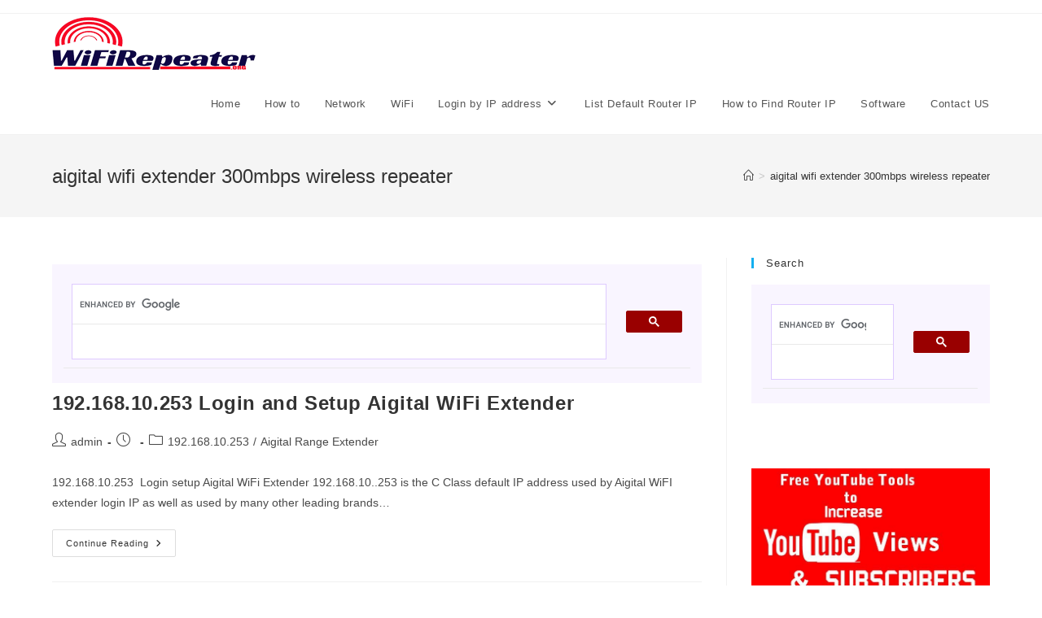

--- FILE ---
content_type: text/html; charset=UTF-8
request_url: https://wifirepeater.org/tag/aigital-wifi-extender-300mbps-wireless-repeater/
body_size: 20603
content:
<!DOCTYPE html>
<html class="html" lang="en-US">
<head>
	<meta charset="UTF-8">
	<link rel="profile" href="https://gmpg.org/xfn/11">

	<meta name='robots' content='index, follow, max-image-preview:large, max-snippet:-1, max-video-preview:-1' />
<meta name="viewport" content="width=device-width, initial-scale=1">
	<!-- This site is optimized with the Yoast SEO plugin v26.2 - https://yoast.com/wordpress/plugins/seo/ -->
	<title>aigital wifi extender 300mbps wireless repeater Archives -</title>
	<link rel="canonical" href="https://wifirepeater.org/tag/aigital-wifi-extender-300mbps-wireless-repeater/" />
	<meta property="og:locale" content="en_US" />
	<meta property="og:type" content="article" />
	<meta property="og:title" content="aigital wifi extender 300mbps wireless repeater Archives -" />
	<meta property="og:url" content="https://wifirepeater.org/tag/aigital-wifi-extender-300mbps-wireless-repeater/" />
	<meta name="twitter:card" content="summary_large_image" />
	<!-- / Yoast SEO plugin. -->


<link rel='dns-prefetch' href='//www.googletagmanager.com' />
<link rel='dns-prefetch' href='//pagead2.googlesyndication.com' />
<style id='wp-img-auto-sizes-contain-inline-css'>
img:is([sizes=auto i],[sizes^="auto," i]){contain-intrinsic-size:3000px 1500px}
/*# sourceURL=wp-img-auto-sizes-contain-inline-css */
</style>
<style id='wp-emoji-styles-inline-css'>

	img.wp-smiley, img.emoji {
		display: inline !important;
		border: none !important;
		box-shadow: none !important;
		height: 1em !important;
		width: 1em !important;
		margin: 0 0.07em !important;
		vertical-align: -0.1em !important;
		background: none !important;
		padding: 0 !important;
	}
/*# sourceURL=wp-emoji-styles-inline-css */
</style>
<style id='wp-block-library-inline-css'>
:root{--wp-block-synced-color:#7a00df;--wp-block-synced-color--rgb:122,0,223;--wp-bound-block-color:var(--wp-block-synced-color);--wp-editor-canvas-background:#ddd;--wp-admin-theme-color:#007cba;--wp-admin-theme-color--rgb:0,124,186;--wp-admin-theme-color-darker-10:#006ba1;--wp-admin-theme-color-darker-10--rgb:0,107,160.5;--wp-admin-theme-color-darker-20:#005a87;--wp-admin-theme-color-darker-20--rgb:0,90,135;--wp-admin-border-width-focus:2px}@media (min-resolution:192dpi){:root{--wp-admin-border-width-focus:1.5px}}.wp-element-button{cursor:pointer}:root .has-very-light-gray-background-color{background-color:#eee}:root .has-very-dark-gray-background-color{background-color:#313131}:root .has-very-light-gray-color{color:#eee}:root .has-very-dark-gray-color{color:#313131}:root .has-vivid-green-cyan-to-vivid-cyan-blue-gradient-background{background:linear-gradient(135deg,#00d084,#0693e3)}:root .has-purple-crush-gradient-background{background:linear-gradient(135deg,#34e2e4,#4721fb 50%,#ab1dfe)}:root .has-hazy-dawn-gradient-background{background:linear-gradient(135deg,#faaca8,#dad0ec)}:root .has-subdued-olive-gradient-background{background:linear-gradient(135deg,#fafae1,#67a671)}:root .has-atomic-cream-gradient-background{background:linear-gradient(135deg,#fdd79a,#004a59)}:root .has-nightshade-gradient-background{background:linear-gradient(135deg,#330968,#31cdcf)}:root .has-midnight-gradient-background{background:linear-gradient(135deg,#020381,#2874fc)}:root{--wp--preset--font-size--normal:16px;--wp--preset--font-size--huge:42px}.has-regular-font-size{font-size:1em}.has-larger-font-size{font-size:2.625em}.has-normal-font-size{font-size:var(--wp--preset--font-size--normal)}.has-huge-font-size{font-size:var(--wp--preset--font-size--huge)}.has-text-align-center{text-align:center}.has-text-align-left{text-align:left}.has-text-align-right{text-align:right}.has-fit-text{white-space:nowrap!important}#end-resizable-editor-section{display:none}.aligncenter{clear:both}.items-justified-left{justify-content:flex-start}.items-justified-center{justify-content:center}.items-justified-right{justify-content:flex-end}.items-justified-space-between{justify-content:space-between}.screen-reader-text{border:0;clip-path:inset(50%);height:1px;margin:-1px;overflow:hidden;padding:0;position:absolute;width:1px;word-wrap:normal!important}.screen-reader-text:focus{background-color:#ddd;clip-path:none;color:#444;display:block;font-size:1em;height:auto;left:5px;line-height:normal;padding:15px 23px 14px;text-decoration:none;top:5px;width:auto;z-index:100000}html :where(.has-border-color){border-style:solid}html :where([style*=border-top-color]){border-top-style:solid}html :where([style*=border-right-color]){border-right-style:solid}html :where([style*=border-bottom-color]){border-bottom-style:solid}html :where([style*=border-left-color]){border-left-style:solid}html :where([style*=border-width]){border-style:solid}html :where([style*=border-top-width]){border-top-style:solid}html :where([style*=border-right-width]){border-right-style:solid}html :where([style*=border-bottom-width]){border-bottom-style:solid}html :where([style*=border-left-width]){border-left-style:solid}html :where(img[class*=wp-image-]){height:auto;max-width:100%}:where(figure){margin:0 0 1em}html :where(.is-position-sticky){--wp-admin--admin-bar--position-offset:var(--wp-admin--admin-bar--height,0px)}@media screen and (max-width:600px){html :where(.is-position-sticky){--wp-admin--admin-bar--position-offset:0px}}

/*# sourceURL=wp-block-library-inline-css */
</style><style id='wp-block-calendar-inline-css'>
.wp-block-calendar{text-align:center}.wp-block-calendar td,.wp-block-calendar th{border:1px solid;padding:.25em}.wp-block-calendar th{font-weight:400}.wp-block-calendar caption{background-color:inherit}.wp-block-calendar table{border-collapse:collapse;width:100%}.wp-block-calendar table.has-background th{background-color:inherit}.wp-block-calendar table.has-text-color th{color:inherit}.wp-block-calendar :where(table:not(.has-text-color)){color:#40464d}.wp-block-calendar :where(table:not(.has-text-color)) td,.wp-block-calendar :where(table:not(.has-text-color)) th{border-color:#ddd}:where(.wp-block-calendar table:not(.has-background) th){background:#ddd}
/*# sourceURL=https://wifirepeater.org/wp-includes/blocks/calendar/style.min.css */
</style>
<style id='wp-block-image-inline-css'>
.wp-block-image>a,.wp-block-image>figure>a{display:inline-block}.wp-block-image img{box-sizing:border-box;height:auto;max-width:100%;vertical-align:bottom}@media not (prefers-reduced-motion){.wp-block-image img.hide{visibility:hidden}.wp-block-image img.show{animation:show-content-image .4s}}.wp-block-image[style*=border-radius] img,.wp-block-image[style*=border-radius]>a{border-radius:inherit}.wp-block-image.has-custom-border img{box-sizing:border-box}.wp-block-image.aligncenter{text-align:center}.wp-block-image.alignfull>a,.wp-block-image.alignwide>a{width:100%}.wp-block-image.alignfull img,.wp-block-image.alignwide img{height:auto;width:100%}.wp-block-image .aligncenter,.wp-block-image .alignleft,.wp-block-image .alignright,.wp-block-image.aligncenter,.wp-block-image.alignleft,.wp-block-image.alignright{display:table}.wp-block-image .aligncenter>figcaption,.wp-block-image .alignleft>figcaption,.wp-block-image .alignright>figcaption,.wp-block-image.aligncenter>figcaption,.wp-block-image.alignleft>figcaption,.wp-block-image.alignright>figcaption{caption-side:bottom;display:table-caption}.wp-block-image .alignleft{float:left;margin:.5em 1em .5em 0}.wp-block-image .alignright{float:right;margin:.5em 0 .5em 1em}.wp-block-image .aligncenter{margin-left:auto;margin-right:auto}.wp-block-image :where(figcaption){margin-bottom:1em;margin-top:.5em}.wp-block-image.is-style-circle-mask img{border-radius:9999px}@supports ((-webkit-mask-image:none) or (mask-image:none)) or (-webkit-mask-image:none){.wp-block-image.is-style-circle-mask img{border-radius:0;-webkit-mask-image:url('data:image/svg+xml;utf8,<svg viewBox="0 0 100 100" xmlns="http://www.w3.org/2000/svg"><circle cx="50" cy="50" r="50"/></svg>');mask-image:url('data:image/svg+xml;utf8,<svg viewBox="0 0 100 100" xmlns="http://www.w3.org/2000/svg"><circle cx="50" cy="50" r="50"/></svg>');mask-mode:alpha;-webkit-mask-position:center;mask-position:center;-webkit-mask-repeat:no-repeat;mask-repeat:no-repeat;-webkit-mask-size:contain;mask-size:contain}}:root :where(.wp-block-image.is-style-rounded img,.wp-block-image .is-style-rounded img){border-radius:9999px}.wp-block-image figure{margin:0}.wp-lightbox-container{display:flex;flex-direction:column;position:relative}.wp-lightbox-container img{cursor:zoom-in}.wp-lightbox-container img:hover+button{opacity:1}.wp-lightbox-container button{align-items:center;backdrop-filter:blur(16px) saturate(180%);background-color:#5a5a5a40;border:none;border-radius:4px;cursor:zoom-in;display:flex;height:20px;justify-content:center;opacity:0;padding:0;position:absolute;right:16px;text-align:center;top:16px;width:20px;z-index:100}@media not (prefers-reduced-motion){.wp-lightbox-container button{transition:opacity .2s ease}}.wp-lightbox-container button:focus-visible{outline:3px auto #5a5a5a40;outline:3px auto -webkit-focus-ring-color;outline-offset:3px}.wp-lightbox-container button:hover{cursor:pointer;opacity:1}.wp-lightbox-container button:focus{opacity:1}.wp-lightbox-container button:focus,.wp-lightbox-container button:hover,.wp-lightbox-container button:not(:hover):not(:active):not(.has-background){background-color:#5a5a5a40;border:none}.wp-lightbox-overlay{box-sizing:border-box;cursor:zoom-out;height:100vh;left:0;overflow:hidden;position:fixed;top:0;visibility:hidden;width:100%;z-index:100000}.wp-lightbox-overlay .close-button{align-items:center;cursor:pointer;display:flex;justify-content:center;min-height:40px;min-width:40px;padding:0;position:absolute;right:calc(env(safe-area-inset-right) + 16px);top:calc(env(safe-area-inset-top) + 16px);z-index:5000000}.wp-lightbox-overlay .close-button:focus,.wp-lightbox-overlay .close-button:hover,.wp-lightbox-overlay .close-button:not(:hover):not(:active):not(.has-background){background:none;border:none}.wp-lightbox-overlay .lightbox-image-container{height:var(--wp--lightbox-container-height);left:50%;overflow:hidden;position:absolute;top:50%;transform:translate(-50%,-50%);transform-origin:top left;width:var(--wp--lightbox-container-width);z-index:9999999999}.wp-lightbox-overlay .wp-block-image{align-items:center;box-sizing:border-box;display:flex;height:100%;justify-content:center;margin:0;position:relative;transform-origin:0 0;width:100%;z-index:3000000}.wp-lightbox-overlay .wp-block-image img{height:var(--wp--lightbox-image-height);min-height:var(--wp--lightbox-image-height);min-width:var(--wp--lightbox-image-width);width:var(--wp--lightbox-image-width)}.wp-lightbox-overlay .wp-block-image figcaption{display:none}.wp-lightbox-overlay button{background:none;border:none}.wp-lightbox-overlay .scrim{background-color:#fff;height:100%;opacity:.9;position:absolute;width:100%;z-index:2000000}.wp-lightbox-overlay.active{visibility:visible}@media not (prefers-reduced-motion){.wp-lightbox-overlay.active{animation:turn-on-visibility .25s both}.wp-lightbox-overlay.active img{animation:turn-on-visibility .35s both}.wp-lightbox-overlay.show-closing-animation:not(.active){animation:turn-off-visibility .35s both}.wp-lightbox-overlay.show-closing-animation:not(.active) img{animation:turn-off-visibility .25s both}.wp-lightbox-overlay.zoom.active{animation:none;opacity:1;visibility:visible}.wp-lightbox-overlay.zoom.active .lightbox-image-container{animation:lightbox-zoom-in .4s}.wp-lightbox-overlay.zoom.active .lightbox-image-container img{animation:none}.wp-lightbox-overlay.zoom.active .scrim{animation:turn-on-visibility .4s forwards}.wp-lightbox-overlay.zoom.show-closing-animation:not(.active){animation:none}.wp-lightbox-overlay.zoom.show-closing-animation:not(.active) .lightbox-image-container{animation:lightbox-zoom-out .4s}.wp-lightbox-overlay.zoom.show-closing-animation:not(.active) .lightbox-image-container img{animation:none}.wp-lightbox-overlay.zoom.show-closing-animation:not(.active) .scrim{animation:turn-off-visibility .4s forwards}}@keyframes show-content-image{0%{visibility:hidden}99%{visibility:hidden}to{visibility:visible}}@keyframes turn-on-visibility{0%{opacity:0}to{opacity:1}}@keyframes turn-off-visibility{0%{opacity:1;visibility:visible}99%{opacity:0;visibility:visible}to{opacity:0;visibility:hidden}}@keyframes lightbox-zoom-in{0%{transform:translate(calc((-100vw + var(--wp--lightbox-scrollbar-width))/2 + var(--wp--lightbox-initial-left-position)),calc(-50vh + var(--wp--lightbox-initial-top-position))) scale(var(--wp--lightbox-scale))}to{transform:translate(-50%,-50%) scale(1)}}@keyframes lightbox-zoom-out{0%{transform:translate(-50%,-50%) scale(1);visibility:visible}99%{visibility:visible}to{transform:translate(calc((-100vw + var(--wp--lightbox-scrollbar-width))/2 + var(--wp--lightbox-initial-left-position)),calc(-50vh + var(--wp--lightbox-initial-top-position))) scale(var(--wp--lightbox-scale));visibility:hidden}}
/*# sourceURL=https://wifirepeater.org/wp-includes/blocks/image/style.min.css */
</style>
<style id='wp-block-image-theme-inline-css'>
:root :where(.wp-block-image figcaption){color:#555;font-size:13px;text-align:center}.is-dark-theme :root :where(.wp-block-image figcaption){color:#ffffffa6}.wp-block-image{margin:0 0 1em}
/*# sourceURL=https://wifirepeater.org/wp-includes/blocks/image/theme.min.css */
</style>
<style id='wp-block-latest-posts-inline-css'>
.wp-block-latest-posts{box-sizing:border-box}.wp-block-latest-posts.alignleft{margin-right:2em}.wp-block-latest-posts.alignright{margin-left:2em}.wp-block-latest-posts.wp-block-latest-posts__list{list-style:none}.wp-block-latest-posts.wp-block-latest-posts__list li{clear:both;overflow-wrap:break-word}.wp-block-latest-posts.is-grid{display:flex;flex-wrap:wrap}.wp-block-latest-posts.is-grid li{margin:0 1.25em 1.25em 0;width:100%}@media (min-width:600px){.wp-block-latest-posts.columns-2 li{width:calc(50% - .625em)}.wp-block-latest-posts.columns-2 li:nth-child(2n){margin-right:0}.wp-block-latest-posts.columns-3 li{width:calc(33.33333% - .83333em)}.wp-block-latest-posts.columns-3 li:nth-child(3n){margin-right:0}.wp-block-latest-posts.columns-4 li{width:calc(25% - .9375em)}.wp-block-latest-posts.columns-4 li:nth-child(4n){margin-right:0}.wp-block-latest-posts.columns-5 li{width:calc(20% - 1em)}.wp-block-latest-posts.columns-5 li:nth-child(5n){margin-right:0}.wp-block-latest-posts.columns-6 li{width:calc(16.66667% - 1.04167em)}.wp-block-latest-posts.columns-6 li:nth-child(6n){margin-right:0}}:root :where(.wp-block-latest-posts.is-grid){padding:0}:root :where(.wp-block-latest-posts.wp-block-latest-posts__list){padding-left:0}.wp-block-latest-posts__post-author,.wp-block-latest-posts__post-date{display:block;font-size:.8125em}.wp-block-latest-posts__post-excerpt,.wp-block-latest-posts__post-full-content{margin-bottom:1em;margin-top:.5em}.wp-block-latest-posts__featured-image a{display:inline-block}.wp-block-latest-posts__featured-image img{height:auto;max-width:100%;width:auto}.wp-block-latest-posts__featured-image.alignleft{float:left;margin-right:1em}.wp-block-latest-posts__featured-image.alignright{float:right;margin-left:1em}.wp-block-latest-posts__featured-image.aligncenter{margin-bottom:1em;text-align:center}
/*# sourceURL=https://wifirepeater.org/wp-includes/blocks/latest-posts/style.min.css */
</style>
<style id='wp-block-social-links-inline-css'>
.wp-block-social-links{background:none;box-sizing:border-box;margin-left:0;padding-left:0;padding-right:0;text-indent:0}.wp-block-social-links .wp-social-link a,.wp-block-social-links .wp-social-link a:hover{border-bottom:0;box-shadow:none;text-decoration:none}.wp-block-social-links .wp-social-link svg{height:1em;width:1em}.wp-block-social-links .wp-social-link span:not(.screen-reader-text){font-size:.65em;margin-left:.5em;margin-right:.5em}.wp-block-social-links.has-small-icon-size{font-size:16px}.wp-block-social-links,.wp-block-social-links.has-normal-icon-size{font-size:24px}.wp-block-social-links.has-large-icon-size{font-size:36px}.wp-block-social-links.has-huge-icon-size{font-size:48px}.wp-block-social-links.aligncenter{display:flex;justify-content:center}.wp-block-social-links.alignright{justify-content:flex-end}.wp-block-social-link{border-radius:9999px;display:block}@media not (prefers-reduced-motion){.wp-block-social-link{transition:transform .1s ease}}.wp-block-social-link{height:auto}.wp-block-social-link a{align-items:center;display:flex;line-height:0}.wp-block-social-link:hover{transform:scale(1.1)}.wp-block-social-links .wp-block-social-link.wp-social-link{display:inline-block;margin:0;padding:0}.wp-block-social-links .wp-block-social-link.wp-social-link .wp-block-social-link-anchor,.wp-block-social-links .wp-block-social-link.wp-social-link .wp-block-social-link-anchor svg,.wp-block-social-links .wp-block-social-link.wp-social-link .wp-block-social-link-anchor:active,.wp-block-social-links .wp-block-social-link.wp-social-link .wp-block-social-link-anchor:hover,.wp-block-social-links .wp-block-social-link.wp-social-link .wp-block-social-link-anchor:visited{color:currentColor;fill:currentColor}:where(.wp-block-social-links:not(.is-style-logos-only)) .wp-social-link{background-color:#f0f0f0;color:#444}:where(.wp-block-social-links:not(.is-style-logos-only)) .wp-social-link-amazon{background-color:#f90;color:#fff}:where(.wp-block-social-links:not(.is-style-logos-only)) .wp-social-link-bandcamp{background-color:#1ea0c3;color:#fff}:where(.wp-block-social-links:not(.is-style-logos-only)) .wp-social-link-behance{background-color:#0757fe;color:#fff}:where(.wp-block-social-links:not(.is-style-logos-only)) .wp-social-link-bluesky{background-color:#0a7aff;color:#fff}:where(.wp-block-social-links:not(.is-style-logos-only)) .wp-social-link-codepen{background-color:#1e1f26;color:#fff}:where(.wp-block-social-links:not(.is-style-logos-only)) .wp-social-link-deviantart{background-color:#02e49b;color:#fff}:where(.wp-block-social-links:not(.is-style-logos-only)) .wp-social-link-discord{background-color:#5865f2;color:#fff}:where(.wp-block-social-links:not(.is-style-logos-only)) .wp-social-link-dribbble{background-color:#e94c89;color:#fff}:where(.wp-block-social-links:not(.is-style-logos-only)) .wp-social-link-dropbox{background-color:#4280ff;color:#fff}:where(.wp-block-social-links:not(.is-style-logos-only)) .wp-social-link-etsy{background-color:#f45800;color:#fff}:where(.wp-block-social-links:not(.is-style-logos-only)) .wp-social-link-facebook{background-color:#0866ff;color:#fff}:where(.wp-block-social-links:not(.is-style-logos-only)) .wp-social-link-fivehundredpx{background-color:#000;color:#fff}:where(.wp-block-social-links:not(.is-style-logos-only)) .wp-social-link-flickr{background-color:#0461dd;color:#fff}:where(.wp-block-social-links:not(.is-style-logos-only)) .wp-social-link-foursquare{background-color:#e65678;color:#fff}:where(.wp-block-social-links:not(.is-style-logos-only)) .wp-social-link-github{background-color:#24292d;color:#fff}:where(.wp-block-social-links:not(.is-style-logos-only)) .wp-social-link-goodreads{background-color:#eceadd;color:#382110}:where(.wp-block-social-links:not(.is-style-logos-only)) .wp-social-link-google{background-color:#ea4434;color:#fff}:where(.wp-block-social-links:not(.is-style-logos-only)) .wp-social-link-gravatar{background-color:#1d4fc4;color:#fff}:where(.wp-block-social-links:not(.is-style-logos-only)) .wp-social-link-instagram{background-color:#f00075;color:#fff}:where(.wp-block-social-links:not(.is-style-logos-only)) .wp-social-link-lastfm{background-color:#e21b24;color:#fff}:where(.wp-block-social-links:not(.is-style-logos-only)) .wp-social-link-linkedin{background-color:#0d66c2;color:#fff}:where(.wp-block-social-links:not(.is-style-logos-only)) .wp-social-link-mastodon{background-color:#3288d4;color:#fff}:where(.wp-block-social-links:not(.is-style-logos-only)) .wp-social-link-medium{background-color:#000;color:#fff}:where(.wp-block-social-links:not(.is-style-logos-only)) .wp-social-link-meetup{background-color:#f6405f;color:#fff}:where(.wp-block-social-links:not(.is-style-logos-only)) .wp-social-link-patreon{background-color:#000;color:#fff}:where(.wp-block-social-links:not(.is-style-logos-only)) .wp-social-link-pinterest{background-color:#e60122;color:#fff}:where(.wp-block-social-links:not(.is-style-logos-only)) .wp-social-link-pocket{background-color:#ef4155;color:#fff}:where(.wp-block-social-links:not(.is-style-logos-only)) .wp-social-link-reddit{background-color:#ff4500;color:#fff}:where(.wp-block-social-links:not(.is-style-logos-only)) .wp-social-link-skype{background-color:#0478d7;color:#fff}:where(.wp-block-social-links:not(.is-style-logos-only)) .wp-social-link-snapchat{background-color:#fefc00;color:#fff;stroke:#000}:where(.wp-block-social-links:not(.is-style-logos-only)) .wp-social-link-soundcloud{background-color:#ff5600;color:#fff}:where(.wp-block-social-links:not(.is-style-logos-only)) .wp-social-link-spotify{background-color:#1bd760;color:#fff}:where(.wp-block-social-links:not(.is-style-logos-only)) .wp-social-link-telegram{background-color:#2aabee;color:#fff}:where(.wp-block-social-links:not(.is-style-logos-only)) .wp-social-link-threads{background-color:#000;color:#fff}:where(.wp-block-social-links:not(.is-style-logos-only)) .wp-social-link-tiktok{background-color:#000;color:#fff}:where(.wp-block-social-links:not(.is-style-logos-only)) .wp-social-link-tumblr{background-color:#011835;color:#fff}:where(.wp-block-social-links:not(.is-style-logos-only)) .wp-social-link-twitch{background-color:#6440a4;color:#fff}:where(.wp-block-social-links:not(.is-style-logos-only)) .wp-social-link-twitter{background-color:#1da1f2;color:#fff}:where(.wp-block-social-links:not(.is-style-logos-only)) .wp-social-link-vimeo{background-color:#1eb7ea;color:#fff}:where(.wp-block-social-links:not(.is-style-logos-only)) .wp-social-link-vk{background-color:#4680c2;color:#fff}:where(.wp-block-social-links:not(.is-style-logos-only)) .wp-social-link-wordpress{background-color:#3499cd;color:#fff}:where(.wp-block-social-links:not(.is-style-logos-only)) .wp-social-link-whatsapp{background-color:#25d366;color:#fff}:where(.wp-block-social-links:not(.is-style-logos-only)) .wp-social-link-x{background-color:#000;color:#fff}:where(.wp-block-social-links:not(.is-style-logos-only)) .wp-social-link-yelp{background-color:#d32422;color:#fff}:where(.wp-block-social-links:not(.is-style-logos-only)) .wp-social-link-youtube{background-color:red;color:#fff}:where(.wp-block-social-links.is-style-logos-only) .wp-social-link{background:none}:where(.wp-block-social-links.is-style-logos-only) .wp-social-link svg{height:1.25em;width:1.25em}:where(.wp-block-social-links.is-style-logos-only) .wp-social-link-amazon{color:#f90}:where(.wp-block-social-links.is-style-logos-only) .wp-social-link-bandcamp{color:#1ea0c3}:where(.wp-block-social-links.is-style-logos-only) .wp-social-link-behance{color:#0757fe}:where(.wp-block-social-links.is-style-logos-only) .wp-social-link-bluesky{color:#0a7aff}:where(.wp-block-social-links.is-style-logos-only) .wp-social-link-codepen{color:#1e1f26}:where(.wp-block-social-links.is-style-logos-only) .wp-social-link-deviantart{color:#02e49b}:where(.wp-block-social-links.is-style-logos-only) .wp-social-link-discord{color:#5865f2}:where(.wp-block-social-links.is-style-logos-only) .wp-social-link-dribbble{color:#e94c89}:where(.wp-block-social-links.is-style-logos-only) .wp-social-link-dropbox{color:#4280ff}:where(.wp-block-social-links.is-style-logos-only) .wp-social-link-etsy{color:#f45800}:where(.wp-block-social-links.is-style-logos-only) .wp-social-link-facebook{color:#0866ff}:where(.wp-block-social-links.is-style-logos-only) .wp-social-link-fivehundredpx{color:#000}:where(.wp-block-social-links.is-style-logos-only) .wp-social-link-flickr{color:#0461dd}:where(.wp-block-social-links.is-style-logos-only) .wp-social-link-foursquare{color:#e65678}:where(.wp-block-social-links.is-style-logos-only) .wp-social-link-github{color:#24292d}:where(.wp-block-social-links.is-style-logos-only) .wp-social-link-goodreads{color:#382110}:where(.wp-block-social-links.is-style-logos-only) .wp-social-link-google{color:#ea4434}:where(.wp-block-social-links.is-style-logos-only) .wp-social-link-gravatar{color:#1d4fc4}:where(.wp-block-social-links.is-style-logos-only) .wp-social-link-instagram{color:#f00075}:where(.wp-block-social-links.is-style-logos-only) .wp-social-link-lastfm{color:#e21b24}:where(.wp-block-social-links.is-style-logos-only) .wp-social-link-linkedin{color:#0d66c2}:where(.wp-block-social-links.is-style-logos-only) .wp-social-link-mastodon{color:#3288d4}:where(.wp-block-social-links.is-style-logos-only) .wp-social-link-medium{color:#000}:where(.wp-block-social-links.is-style-logos-only) .wp-social-link-meetup{color:#f6405f}:where(.wp-block-social-links.is-style-logos-only) .wp-social-link-patreon{color:#000}:where(.wp-block-social-links.is-style-logos-only) .wp-social-link-pinterest{color:#e60122}:where(.wp-block-social-links.is-style-logos-only) .wp-social-link-pocket{color:#ef4155}:where(.wp-block-social-links.is-style-logos-only) .wp-social-link-reddit{color:#ff4500}:where(.wp-block-social-links.is-style-logos-only) .wp-social-link-skype{color:#0478d7}:where(.wp-block-social-links.is-style-logos-only) .wp-social-link-snapchat{color:#fff;stroke:#000}:where(.wp-block-social-links.is-style-logos-only) .wp-social-link-soundcloud{color:#ff5600}:where(.wp-block-social-links.is-style-logos-only) .wp-social-link-spotify{color:#1bd760}:where(.wp-block-social-links.is-style-logos-only) .wp-social-link-telegram{color:#2aabee}:where(.wp-block-social-links.is-style-logos-only) .wp-social-link-threads{color:#000}:where(.wp-block-social-links.is-style-logos-only) .wp-social-link-tiktok{color:#000}:where(.wp-block-social-links.is-style-logos-only) .wp-social-link-tumblr{color:#011835}:where(.wp-block-social-links.is-style-logos-only) .wp-social-link-twitch{color:#6440a4}:where(.wp-block-social-links.is-style-logos-only) .wp-social-link-twitter{color:#1da1f2}:where(.wp-block-social-links.is-style-logos-only) .wp-social-link-vimeo{color:#1eb7ea}:where(.wp-block-social-links.is-style-logos-only) .wp-social-link-vk{color:#4680c2}:where(.wp-block-social-links.is-style-logos-only) .wp-social-link-whatsapp{color:#25d366}:where(.wp-block-social-links.is-style-logos-only) .wp-social-link-wordpress{color:#3499cd}:where(.wp-block-social-links.is-style-logos-only) .wp-social-link-x{color:#000}:where(.wp-block-social-links.is-style-logos-only) .wp-social-link-yelp{color:#d32422}:where(.wp-block-social-links.is-style-logos-only) .wp-social-link-youtube{color:red}.wp-block-social-links.is-style-pill-shape .wp-social-link{width:auto}:root :where(.wp-block-social-links .wp-social-link a){padding:.25em}:root :where(.wp-block-social-links.is-style-logos-only .wp-social-link a){padding:0}:root :where(.wp-block-social-links.is-style-pill-shape .wp-social-link a){padding-left:.6666666667em;padding-right:.6666666667em}.wp-block-social-links:not(.has-icon-color):not(.has-icon-background-color) .wp-social-link-snapchat .wp-block-social-link-label{color:#000}
/*# sourceURL=https://wifirepeater.org/wp-includes/blocks/social-links/style.min.css */
</style>
<style id='global-styles-inline-css'>
:root{--wp--preset--aspect-ratio--square: 1;--wp--preset--aspect-ratio--4-3: 4/3;--wp--preset--aspect-ratio--3-4: 3/4;--wp--preset--aspect-ratio--3-2: 3/2;--wp--preset--aspect-ratio--2-3: 2/3;--wp--preset--aspect-ratio--16-9: 16/9;--wp--preset--aspect-ratio--9-16: 9/16;--wp--preset--color--black: #000000;--wp--preset--color--cyan-bluish-gray: #abb8c3;--wp--preset--color--white: #ffffff;--wp--preset--color--pale-pink: #f78da7;--wp--preset--color--vivid-red: #cf2e2e;--wp--preset--color--luminous-vivid-orange: #ff6900;--wp--preset--color--luminous-vivid-amber: #fcb900;--wp--preset--color--light-green-cyan: #7bdcb5;--wp--preset--color--vivid-green-cyan: #00d084;--wp--preset--color--pale-cyan-blue: #8ed1fc;--wp--preset--color--vivid-cyan-blue: #0693e3;--wp--preset--color--vivid-purple: #9b51e0;--wp--preset--gradient--vivid-cyan-blue-to-vivid-purple: linear-gradient(135deg,rgb(6,147,227) 0%,rgb(155,81,224) 100%);--wp--preset--gradient--light-green-cyan-to-vivid-green-cyan: linear-gradient(135deg,rgb(122,220,180) 0%,rgb(0,208,130) 100%);--wp--preset--gradient--luminous-vivid-amber-to-luminous-vivid-orange: linear-gradient(135deg,rgb(252,185,0) 0%,rgb(255,105,0) 100%);--wp--preset--gradient--luminous-vivid-orange-to-vivid-red: linear-gradient(135deg,rgb(255,105,0) 0%,rgb(207,46,46) 100%);--wp--preset--gradient--very-light-gray-to-cyan-bluish-gray: linear-gradient(135deg,rgb(238,238,238) 0%,rgb(169,184,195) 100%);--wp--preset--gradient--cool-to-warm-spectrum: linear-gradient(135deg,rgb(74,234,220) 0%,rgb(151,120,209) 20%,rgb(207,42,186) 40%,rgb(238,44,130) 60%,rgb(251,105,98) 80%,rgb(254,248,76) 100%);--wp--preset--gradient--blush-light-purple: linear-gradient(135deg,rgb(255,206,236) 0%,rgb(152,150,240) 100%);--wp--preset--gradient--blush-bordeaux: linear-gradient(135deg,rgb(254,205,165) 0%,rgb(254,45,45) 50%,rgb(107,0,62) 100%);--wp--preset--gradient--luminous-dusk: linear-gradient(135deg,rgb(255,203,112) 0%,rgb(199,81,192) 50%,rgb(65,88,208) 100%);--wp--preset--gradient--pale-ocean: linear-gradient(135deg,rgb(255,245,203) 0%,rgb(182,227,212) 50%,rgb(51,167,181) 100%);--wp--preset--gradient--electric-grass: linear-gradient(135deg,rgb(202,248,128) 0%,rgb(113,206,126) 100%);--wp--preset--gradient--midnight: linear-gradient(135deg,rgb(2,3,129) 0%,rgb(40,116,252) 100%);--wp--preset--font-size--small: 13px;--wp--preset--font-size--medium: 20px;--wp--preset--font-size--large: 36px;--wp--preset--font-size--x-large: 42px;--wp--preset--spacing--20: 0.44rem;--wp--preset--spacing--30: 0.67rem;--wp--preset--spacing--40: 1rem;--wp--preset--spacing--50: 1.5rem;--wp--preset--spacing--60: 2.25rem;--wp--preset--spacing--70: 3.38rem;--wp--preset--spacing--80: 5.06rem;--wp--preset--shadow--natural: 6px 6px 9px rgba(0, 0, 0, 0.2);--wp--preset--shadow--deep: 12px 12px 50px rgba(0, 0, 0, 0.4);--wp--preset--shadow--sharp: 6px 6px 0px rgba(0, 0, 0, 0.2);--wp--preset--shadow--outlined: 6px 6px 0px -3px rgb(255, 255, 255), 6px 6px rgb(0, 0, 0);--wp--preset--shadow--crisp: 6px 6px 0px rgb(0, 0, 0);}:where(.is-layout-flex){gap: 0.5em;}:where(.is-layout-grid){gap: 0.5em;}body .is-layout-flex{display: flex;}.is-layout-flex{flex-wrap: wrap;align-items: center;}.is-layout-flex > :is(*, div){margin: 0;}body .is-layout-grid{display: grid;}.is-layout-grid > :is(*, div){margin: 0;}:where(.wp-block-columns.is-layout-flex){gap: 2em;}:where(.wp-block-columns.is-layout-grid){gap: 2em;}:where(.wp-block-post-template.is-layout-flex){gap: 1.25em;}:where(.wp-block-post-template.is-layout-grid){gap: 1.25em;}.has-black-color{color: var(--wp--preset--color--black) !important;}.has-cyan-bluish-gray-color{color: var(--wp--preset--color--cyan-bluish-gray) !important;}.has-white-color{color: var(--wp--preset--color--white) !important;}.has-pale-pink-color{color: var(--wp--preset--color--pale-pink) !important;}.has-vivid-red-color{color: var(--wp--preset--color--vivid-red) !important;}.has-luminous-vivid-orange-color{color: var(--wp--preset--color--luminous-vivid-orange) !important;}.has-luminous-vivid-amber-color{color: var(--wp--preset--color--luminous-vivid-amber) !important;}.has-light-green-cyan-color{color: var(--wp--preset--color--light-green-cyan) !important;}.has-vivid-green-cyan-color{color: var(--wp--preset--color--vivid-green-cyan) !important;}.has-pale-cyan-blue-color{color: var(--wp--preset--color--pale-cyan-blue) !important;}.has-vivid-cyan-blue-color{color: var(--wp--preset--color--vivid-cyan-blue) !important;}.has-vivid-purple-color{color: var(--wp--preset--color--vivid-purple) !important;}.has-black-background-color{background-color: var(--wp--preset--color--black) !important;}.has-cyan-bluish-gray-background-color{background-color: var(--wp--preset--color--cyan-bluish-gray) !important;}.has-white-background-color{background-color: var(--wp--preset--color--white) !important;}.has-pale-pink-background-color{background-color: var(--wp--preset--color--pale-pink) !important;}.has-vivid-red-background-color{background-color: var(--wp--preset--color--vivid-red) !important;}.has-luminous-vivid-orange-background-color{background-color: var(--wp--preset--color--luminous-vivid-orange) !important;}.has-luminous-vivid-amber-background-color{background-color: var(--wp--preset--color--luminous-vivid-amber) !important;}.has-light-green-cyan-background-color{background-color: var(--wp--preset--color--light-green-cyan) !important;}.has-vivid-green-cyan-background-color{background-color: var(--wp--preset--color--vivid-green-cyan) !important;}.has-pale-cyan-blue-background-color{background-color: var(--wp--preset--color--pale-cyan-blue) !important;}.has-vivid-cyan-blue-background-color{background-color: var(--wp--preset--color--vivid-cyan-blue) !important;}.has-vivid-purple-background-color{background-color: var(--wp--preset--color--vivid-purple) !important;}.has-black-border-color{border-color: var(--wp--preset--color--black) !important;}.has-cyan-bluish-gray-border-color{border-color: var(--wp--preset--color--cyan-bluish-gray) !important;}.has-white-border-color{border-color: var(--wp--preset--color--white) !important;}.has-pale-pink-border-color{border-color: var(--wp--preset--color--pale-pink) !important;}.has-vivid-red-border-color{border-color: var(--wp--preset--color--vivid-red) !important;}.has-luminous-vivid-orange-border-color{border-color: var(--wp--preset--color--luminous-vivid-orange) !important;}.has-luminous-vivid-amber-border-color{border-color: var(--wp--preset--color--luminous-vivid-amber) !important;}.has-light-green-cyan-border-color{border-color: var(--wp--preset--color--light-green-cyan) !important;}.has-vivid-green-cyan-border-color{border-color: var(--wp--preset--color--vivid-green-cyan) !important;}.has-pale-cyan-blue-border-color{border-color: var(--wp--preset--color--pale-cyan-blue) !important;}.has-vivid-cyan-blue-border-color{border-color: var(--wp--preset--color--vivid-cyan-blue) !important;}.has-vivid-purple-border-color{border-color: var(--wp--preset--color--vivid-purple) !important;}.has-vivid-cyan-blue-to-vivid-purple-gradient-background{background: var(--wp--preset--gradient--vivid-cyan-blue-to-vivid-purple) !important;}.has-light-green-cyan-to-vivid-green-cyan-gradient-background{background: var(--wp--preset--gradient--light-green-cyan-to-vivid-green-cyan) !important;}.has-luminous-vivid-amber-to-luminous-vivid-orange-gradient-background{background: var(--wp--preset--gradient--luminous-vivid-amber-to-luminous-vivid-orange) !important;}.has-luminous-vivid-orange-to-vivid-red-gradient-background{background: var(--wp--preset--gradient--luminous-vivid-orange-to-vivid-red) !important;}.has-very-light-gray-to-cyan-bluish-gray-gradient-background{background: var(--wp--preset--gradient--very-light-gray-to-cyan-bluish-gray) !important;}.has-cool-to-warm-spectrum-gradient-background{background: var(--wp--preset--gradient--cool-to-warm-spectrum) !important;}.has-blush-light-purple-gradient-background{background: var(--wp--preset--gradient--blush-light-purple) !important;}.has-blush-bordeaux-gradient-background{background: var(--wp--preset--gradient--blush-bordeaux) !important;}.has-luminous-dusk-gradient-background{background: var(--wp--preset--gradient--luminous-dusk) !important;}.has-pale-ocean-gradient-background{background: var(--wp--preset--gradient--pale-ocean) !important;}.has-electric-grass-gradient-background{background: var(--wp--preset--gradient--electric-grass) !important;}.has-midnight-gradient-background{background: var(--wp--preset--gradient--midnight) !important;}.has-small-font-size{font-size: var(--wp--preset--font-size--small) !important;}.has-medium-font-size{font-size: var(--wp--preset--font-size--medium) !important;}.has-large-font-size{font-size: var(--wp--preset--font-size--large) !important;}.has-x-large-font-size{font-size: var(--wp--preset--font-size--x-large) !important;}
/*# sourceURL=global-styles-inline-css */
</style>

<style id='classic-theme-styles-inline-css'>
/*! This file is auto-generated */
.wp-block-button__link{color:#fff;background-color:#32373c;border-radius:9999px;box-shadow:none;text-decoration:none;padding:calc(.667em + 2px) calc(1.333em + 2px);font-size:1.125em}.wp-block-file__button{background:#32373c;color:#fff;text-decoration:none}
/*# sourceURL=/wp-includes/css/classic-themes.min.css */
</style>
<link rel='stylesheet' id='font-awesome-css' href='https://wifirepeater.org/wp-content/themes/oceanwp/assets/fonts/fontawesome/css/all.min.css?ver=6.4.2' media='all' />
<link rel='stylesheet' id='simple-line-icons-css' href='https://wifirepeater.org/wp-content/themes/oceanwp/assets/css/third/simple-line-icons.min.css?ver=2.4.0' media='all' />
<link rel='stylesheet' id='oceanwp-style-css' href='https://wifirepeater.org/wp-content/themes/oceanwp/assets/css/style.min.css?ver=4.0.0' media='all' />
<script src="https://wifirepeater.org/wp-includes/js/jquery/jquery.min.js?ver=3.7.1" id="jquery-core-js"></script>
<script src="https://wifirepeater.org/wp-includes/js/jquery/jquery-migrate.min.js?ver=3.4.1" id="jquery-migrate-js"></script>

<!-- Google tag (gtag.js) snippet added by Site Kit -->
<!-- Google Analytics snippet added by Site Kit -->
<script src="https://www.googletagmanager.com/gtag/js?id=GT-WKG65CM" id="google_gtagjs-js" async></script>
<script id="google_gtagjs-js-after">
window.dataLayer = window.dataLayer || [];function gtag(){dataLayer.push(arguments);}
gtag("set","linker",{"domains":["wifirepeater.org"]});
gtag("js", new Date());
gtag("set", "developer_id.dZTNiMT", true);
gtag("config", "GT-WKG65CM");
//# sourceURL=google_gtagjs-js-after
</script>
<link rel="https://api.w.org/" href="https://wifirepeater.org/wp-json/" /><link rel="alternate" title="JSON" type="application/json" href="https://wifirepeater.org/wp-json/wp/v2/tags/4141" /><link rel="EditURI" type="application/rsd+xml" title="RSD" href="https://wifirepeater.org/xmlrpc.php?rsd" />
<meta name="generator" content="WordPress 6.9" />
<meta name="generator" content="Site Kit by Google 1.164.0" />
<!-- Google AdSense meta tags added by Site Kit -->
<meta name="google-adsense-platform-account" content="ca-host-pub-2644536267352236">
<meta name="google-adsense-platform-domain" content="sitekit.withgoogle.com">
<!-- End Google AdSense meta tags added by Site Kit -->

<!-- Schema & Structured Data For WP v1.52 - -->
<script type="application/ld+json" class="saswp-schema-markup-output">
[{"@context":"https:\/\/schema.org\/","@graph":[{"@context":"https:\/\/schema.org\/","@type":"SiteNavigationElement","@id":"https:\/\/wifirepeater.org\/#home","name":"Home","url":"https:\/\/wifirepeater.org"},{"@context":"https:\/\/schema.org\/","@type":"SiteNavigationElement","@id":"https:\/\/wifirepeater.org\/#how-to","name":"How to","url":"https:\/\/wifirepeater.org\/category\/how-to-setup\/"},{"@context":"https:\/\/schema.org\/","@type":"SiteNavigationElement","@id":"https:\/\/wifirepeater.org\/#network","name":"Network","url":"https:\/\/wifirepeater.org\/category\/network\/"},{"@context":"https:\/\/schema.org\/","@type":"SiteNavigationElement","@id":"https:\/\/wifirepeater.org\/#wifi","name":"WiFi","url":"https:\/\/wifirepeater.org\/category\/wifi\/"},{"@context":"https:\/\/schema.org\/","@type":"SiteNavigationElement","@id":"https:\/\/wifirepeater.org\/#login-by-ip-address","name":"Login by IP address","url":"https:\/\/wifirepeater.org\/category\/ip-address\/login-ip-adddress\/"},{"@context":"https:\/\/schema.org\/","@type":"SiteNavigationElement","@id":"https:\/\/wifirepeater.org\/#ip-address","name":"IP Address","url":"https:\/\/wifirepeater.org\/category\/ip-address\/"},{"@context":"https:\/\/schema.org\/","@type":"SiteNavigationElement","@id":"https:\/\/wifirepeater.org\/#list-default-router-ip","name":"List Default Router IP","url":"https:\/\/wifirepeater.org\/category\/list-default-router-ip\/"},{"@context":"https:\/\/schema.org\/","@type":"SiteNavigationElement","@id":"https:\/\/wifirepeater.org\/#how-to-find-router-ip","name":"How to Find Router IP","url":"https:\/\/wifirepeater.org\/find-router-ip-address\/"},{"@context":"https:\/\/schema.org\/","@type":"SiteNavigationElement","@id":"https:\/\/wifirepeater.org\/#software","name":"Software","url":"https:\/\/wifirepeater.org\/category\/bes-free-software\/"},{"@context":"https:\/\/schema.org\/","@type":"SiteNavigationElement","@id":"https:\/\/wifirepeater.org\/#contact-us","name":"Contact US","url":"https:\/\/wifirepeater.org\/contact-us\/"}]}]
</script>

      <meta name="onesignal" content="wordpress-plugin"/>
            <script>

      window.OneSignalDeferred = window.OneSignalDeferred || [];

      OneSignalDeferred.push(function(OneSignal) {
        var oneSignal_options = {};
        window._oneSignalInitOptions = oneSignal_options;

        oneSignal_options['serviceWorkerParam'] = { scope: '/' };
oneSignal_options['serviceWorkerPath'] = 'OneSignalSDKWorker.js.php';

        OneSignal.Notifications.setDefaultUrl("https://wifirepeater.org");

        oneSignal_options['wordpress'] = true;
oneSignal_options['appId'] = '777549e6-4c67-4504-aaa1-04bd11d85323';
oneSignal_options['allowLocalhostAsSecureOrigin'] = true;
oneSignal_options['welcomeNotification'] = { };
oneSignal_options['welcomeNotification']['title'] = "";
oneSignal_options['welcomeNotification']['message'] = "";
oneSignal_options['path'] = "https://wifirepeater.org/wp-content/plugins/onesignal-free-web-push-notifications/sdk_files/";
oneSignal_options['promptOptions'] = { };
              OneSignal.init(window._oneSignalInitOptions);
              OneSignal.Slidedown.promptPush()      });

      function documentInitOneSignal() {
        var oneSignal_elements = document.getElementsByClassName("OneSignal-prompt");

        var oneSignalLinkClickHandler = function(event) { OneSignal.Notifications.requestPermission(); event.preventDefault(); };        for(var i = 0; i < oneSignal_elements.length; i++)
          oneSignal_elements[i].addEventListener('click', oneSignalLinkClickHandler, false);
      }

      if (document.readyState === 'complete') {
           documentInitOneSignal();
      }
      else {
           window.addEventListener("load", function(event){
               documentInitOneSignal();
          });
      }
    </script>

<!-- Google AdSense snippet added by Site Kit -->
<script async src="https://pagead2.googlesyndication.com/pagead/js/adsbygoogle.js?client=ca-pub-5192766950969181&amp;host=ca-host-pub-2644536267352236" crossorigin="anonymous"></script>

<!-- End Google AdSense snippet added by Site Kit -->
<link rel="icon" href="https://wifirepeater.org/wp-content/uploads/2023/03/logo-amp-64x61.jpg" sizes="32x32" />
<link rel="icon" href="https://wifirepeater.org/wp-content/uploads/2023/03/logo-amp.jpg" sizes="192x192" />
<link rel="apple-touch-icon" href="https://wifirepeater.org/wp-content/uploads/2023/03/logo-amp.jpg" />
<meta name="msapplication-TileImage" content="https://wifirepeater.org/wp-content/uploads/2023/03/logo-amp.jpg" />
<!-- OceanWP CSS -->
<style type="text/css">
/* Colors */body .theme-button,body input[type="submit"],body button[type="submit"],body button,body .button,body div.wpforms-container-full .wpforms-form input[type=submit],body div.wpforms-container-full .wpforms-form button[type=submit],body div.wpforms-container-full .wpforms-form .wpforms-page-button{border-color:#ffffff}body .theme-button:hover,body input[type="submit"]:hover,body button[type="submit"]:hover,body button:hover,body .button:hover,body div.wpforms-container-full .wpforms-form input[type=submit]:hover,body div.wpforms-container-full .wpforms-form input[type=submit]:active,body div.wpforms-container-full .wpforms-form button[type=submit]:hover,body div.wpforms-container-full .wpforms-form button[type=submit]:active,body div.wpforms-container-full .wpforms-form .wpforms-page-button:hover,body div.wpforms-container-full .wpforms-form .wpforms-page-button:active{border-color:#ffffff}/* OceanWP Style Settings CSS */.theme-button,input[type="submit"],button[type="submit"],button,.button,body div.wpforms-container-full .wpforms-form input[type=submit],body div.wpforms-container-full .wpforms-form button[type=submit],body div.wpforms-container-full .wpforms-form .wpforms-page-button{border-style:solid}.theme-button,input[type="submit"],button[type="submit"],button,.button,body div.wpforms-container-full .wpforms-form input[type=submit],body div.wpforms-container-full .wpforms-form button[type=submit],body div.wpforms-container-full .wpforms-form .wpforms-page-button{border-width:1px}form input[type="text"],form input[type="password"],form input[type="email"],form input[type="url"],form input[type="date"],form input[type="month"],form input[type="time"],form input[type="datetime"],form input[type="datetime-local"],form input[type="week"],form input[type="number"],form input[type="search"],form input[type="tel"],form input[type="color"],form select,form textarea,.woocommerce .woocommerce-checkout .select2-container--default .select2-selection--single{border-style:solid}body div.wpforms-container-full .wpforms-form input[type=date],body div.wpforms-container-full .wpforms-form input[type=datetime],body div.wpforms-container-full .wpforms-form input[type=datetime-local],body div.wpforms-container-full .wpforms-form input[type=email],body div.wpforms-container-full .wpforms-form input[type=month],body div.wpforms-container-full .wpforms-form input[type=number],body div.wpforms-container-full .wpforms-form input[type=password],body div.wpforms-container-full .wpforms-form input[type=range],body div.wpforms-container-full .wpforms-form input[type=search],body div.wpforms-container-full .wpforms-form input[type=tel],body div.wpforms-container-full .wpforms-form input[type=text],body div.wpforms-container-full .wpforms-form input[type=time],body div.wpforms-container-full .wpforms-form input[type=url],body div.wpforms-container-full .wpforms-form input[type=week],body div.wpforms-container-full .wpforms-form select,body div.wpforms-container-full .wpforms-form textarea{border-style:solid}form input[type="text"],form input[type="password"],form input[type="email"],form input[type="url"],form input[type="date"],form input[type="month"],form input[type="time"],form input[type="datetime"],form input[type="datetime-local"],form input[type="week"],form input[type="number"],form input[type="search"],form input[type="tel"],form input[type="color"],form select,form textarea{border-radius:3px}body div.wpforms-container-full .wpforms-form input[type=date],body div.wpforms-container-full .wpforms-form input[type=datetime],body div.wpforms-container-full .wpforms-form input[type=datetime-local],body div.wpforms-container-full .wpforms-form input[type=email],body div.wpforms-container-full .wpforms-form input[type=month],body div.wpforms-container-full .wpforms-form input[type=number],body div.wpforms-container-full .wpforms-form input[type=password],body div.wpforms-container-full .wpforms-form input[type=range],body div.wpforms-container-full .wpforms-form input[type=search],body div.wpforms-container-full .wpforms-form input[type=tel],body div.wpforms-container-full .wpforms-form input[type=text],body div.wpforms-container-full .wpforms-form input[type=time],body div.wpforms-container-full .wpforms-form input[type=url],body div.wpforms-container-full .wpforms-form input[type=week],body div.wpforms-container-full .wpforms-form select,body div.wpforms-container-full .wpforms-form textarea{border-radius:3px}/* Header */#site-header.has-header-media .overlay-header-media{background-color:rgba(0,0,0,0.5)}
</style><script async src="https://pagead2.googlesyndication.com/pagead/js/adsbygoogle.js"></script>
<script>
     (adsbygoogle = window.adsbygoogle || []).push({
          google_ad_client: "ca-pub-5192766950969181",
          enable_page_level_ads: true
     });
</script>



<script type="text/javascript" data-cmp-ab="1" src="https://cdn.consentmanager.net/delivery/autoblocking/a5c0855232bfe.js" data-cmp-host="a.delivery.consentmanager.net" data-cmp-cdn="cdn.consentmanager.net" data-cmp-codesrc="16"></script>
</head>

<body data-rsssl=1 class="archive tag tag-aigital-wifi-extender-300mbps-wireless-repeater tag-4141 wp-custom-logo wp-embed-responsive wp-theme-oceanwp oceanwp-theme dropdown-mobile default-breakpoint has-sidebar content-right-sidebar has-topbar has-breadcrumbs"  >

	
	
	<div id="outer-wrap" class="site clr">

		<a class="skip-link screen-reader-text" href="#main">Skip to content</a>

		
		<div id="wrap" class="clr">

			

<div id="top-bar-wrap" class="clr">

	<div id="top-bar" class="clr container has-no-content">

		
		<div id="top-bar-inner" class="clr">

			

		</div><!-- #top-bar-inner -->

		
	</div><!-- #top-bar -->

</div><!-- #top-bar-wrap -->


			
<header id="site-header" class="minimal-header clr" data-height="74"   role="banner">

	
					
			<div id="site-header-inner" class="clr container">

				
				

<div id="site-logo" class="clr"   >

	
	<div id="site-logo-inner" class="clr">

		<a href="https://wifirepeater.org/" class="custom-logo-link" rel="home"><img width="250" height="65" src="https://wifirepeater.org/wp-content/uploads/2019/07/header-logo.png" class="custom-logo" alt="WIFI repeater Guide" decoding="async" srcset="https://wifirepeater.org/wp-content/uploads/2019/07/header-logo.png 250w, https://wifirepeater.org/wp-content/uploads/2019/07/header-logo-83x22.png 83w" sizes="(max-width: 250px) 100vw, 250px" /></a>
	</div><!-- #site-logo-inner -->

	
	
</div><!-- #site-logo -->

			<div id="site-navigation-wrap" class="clr">
			
			
			
			<nav id="site-navigation" class="navigation main-navigation clr"   role="navigation" >

				<ul id="menu-main-menu" class="main-menu dropdown-menu sf-menu"><li id="menu-item-33" class="menu-item menu-item-type-custom menu-item-object-custom menu-item-home menu-item-33"><a href="https://wifirepeater.org" class="menu-link"><span class="text-wrap">Home</span></a></li><li id="menu-item-210" class="menu-item menu-item-type-taxonomy menu-item-object-category menu-item-210"><a href="https://wifirepeater.org/category/how-to-setup/" class="menu-link"><span class="text-wrap">How to</span></a></li><li id="menu-item-211" class="menu-item menu-item-type-taxonomy menu-item-object-category menu-item-211"><a href="https://wifirepeater.org/category/network/" class="menu-link"><span class="text-wrap">Network</span></a></li><li id="menu-item-213" class="menu-item menu-item-type-taxonomy menu-item-object-category menu-item-213"><a href="https://wifirepeater.org/category/wifi/" class="menu-link"><span class="text-wrap">WiFi</span></a></li><li id="menu-item-4489" class="menu-item menu-item-type-taxonomy menu-item-object-category menu-item-has-children dropdown menu-item-4489"><a href="https://wifirepeater.org/category/ip-address/login-ip-adddress/" class="menu-link"><span class="text-wrap">Login by IP address<i class="nav-arrow fa fa-angle-down" aria-hidden="true" role="img"></i></span></a>
<ul class="sub-menu">
	<li id="menu-item-4490" class="menu-item menu-item-type-taxonomy menu-item-object-category menu-item-4490"><a href="https://wifirepeater.org/category/ip-address/" class="menu-link"><span class="text-wrap">IP Address</span></a></li></ul>
</li><li id="menu-item-2559" class="menu-item menu-item-type-taxonomy menu-item-object-category menu-item-2559"><a href="https://wifirepeater.org/category/list-default-router-ip/" class="menu-link"><span class="text-wrap">List Default Router IP</span></a></li><li id="menu-item-1656" class="menu-item menu-item-type-custom menu-item-object-custom menu-item-1656"><a href="https://wifirepeater.org/find-router-ip-address/" class="menu-link"><span class="text-wrap">How to Find Router IP</span></a></li><li id="menu-item-212" class="menu-item menu-item-type-taxonomy menu-item-object-category menu-item-212"><a href="https://wifirepeater.org/category/bes-free-software/" class="menu-link"><span class="text-wrap">Software</span></a></li><li id="menu-item-37" class="menu-item menu-item-type-post_type menu-item-object-page menu-item-37"><a href="https://wifirepeater.org/contact-us/" class="menu-link"><span class="text-wrap">Contact US</span></a></li></ul>
			</nav><!-- #site-navigation -->

			
			
					</div><!-- #site-navigation-wrap -->
			
		
	
				
	
	<div class="oceanwp-mobile-menu-icon clr mobile-right">

		
		
		
		<a href="https://wifirepeater.org/#mobile-menu-toggle" class="mobile-menu"  aria-label="Mobile Menu">
							<i class="fa fa-bars" aria-hidden="true"></i>
								<span class="oceanwp-text">Menu</span>
				<span class="oceanwp-close-text">Close</span>
						</a>

		
		
		
	</div><!-- #oceanwp-mobile-menu-navbar -->

	

			</div><!-- #site-header-inner -->

			
<div id="mobile-dropdown" class="clr" >

	<nav class="clr"  >

		<ul id="menu-main-menu-1" class="menu"><li class="menu-item menu-item-type-custom menu-item-object-custom menu-item-home menu-item-33"><a href="https://wifirepeater.org">Home</a></li>
<li class="menu-item menu-item-type-taxonomy menu-item-object-category menu-item-210"><a href="https://wifirepeater.org/category/how-to-setup/">How to</a></li>
<li class="menu-item menu-item-type-taxonomy menu-item-object-category menu-item-211"><a href="https://wifirepeater.org/category/network/">Network</a></li>
<li class="menu-item menu-item-type-taxonomy menu-item-object-category menu-item-213"><a href="https://wifirepeater.org/category/wifi/">WiFi</a></li>
<li class="menu-item menu-item-type-taxonomy menu-item-object-category menu-item-has-children menu-item-4489"><a href="https://wifirepeater.org/category/ip-address/login-ip-adddress/">Login by IP address</a>
<ul class="sub-menu">
	<li class="menu-item menu-item-type-taxonomy menu-item-object-category menu-item-4490"><a href="https://wifirepeater.org/category/ip-address/">IP Address</a></li>
</ul>
</li>
<li class="menu-item menu-item-type-taxonomy menu-item-object-category menu-item-2559"><a href="https://wifirepeater.org/category/list-default-router-ip/">List Default Router IP</a></li>
<li class="menu-item menu-item-type-custom menu-item-object-custom menu-item-1656"><a href="https://wifirepeater.org/find-router-ip-address/">How to Find Router IP</a></li>
<li class="menu-item menu-item-type-taxonomy menu-item-object-category menu-item-212"><a href="https://wifirepeater.org/category/bes-free-software/">Software</a></li>
<li class="menu-item menu-item-type-post_type menu-item-object-page menu-item-37"><a href="https://wifirepeater.org/contact-us/">Contact US</a></li>
</ul>
<div id="mobile-menu-search" class="clr">
	<form aria-label="Search this website" method="get" action="https://wifirepeater.org/" class="mobile-searchform">
		<input aria-label="Insert search query" value="" class="field" id="ocean-mobile-search-1" type="search" name="s" autocomplete="off" placeholder="Search" />
		<button aria-label="Submit search" type="submit" class="searchform-submit">
			<i class=" icon-magnifier" aria-hidden="true" role="img"></i>		</button>
					</form>
</div><!-- .mobile-menu-search -->

	</nav>

</div>

			
			
		
		
</header><!-- #site-header -->


			
			<main id="main" class="site-main clr"  role="main">

				

<header class="page-header">

	
	<div class="container clr page-header-inner">

		
			<h1 class="page-header-title clr" >aigital wifi extender 300mbps wireless repeater</h1>

			
		
		<nav role="navigation" aria-label="Breadcrumbs" class="site-breadcrumbs clr position-"><ol class="trail-items"  ><meta name="numberOfItems" content="2" /><meta name="itemListOrder" content="Ascending" /><li class="trail-item trail-begin"   ><a href="https://wifirepeater.org" rel="home" aria-label="Home" ><span ><i class=" icon-home" aria-hidden="true" role="img"></i><span class="breadcrumb-home has-icon">Home</span></span></a><span class="breadcrumb-sep">></span><meta  content="1" /></li><li class="trail-item trail-end"   ><span ><a href="https://wifirepeater.org/tag/aigital-wifi-extender-300mbps-wireless-repeater/">aigital wifi extender 300mbps wireless repeater</a></span><meta  content="2" /></li></ol></nav>
	</div><!-- .page-header-inner -->

	
	
</header><!-- .page-header -->


	
	<div id="content-wrap" class="container clr">

		
		<div id="primary" class="content-area clr">

			
			<div id="content" class="site-content clr">

				
										<div id="blog-entries" class="entries clr">

							
							<div class='code-block code-block-17' style='margin: 8px 0; clear: both;'>
<script async src="https://cse.google.com/cse.js?cx=bf7a6d6ddb98f3fa6"></script>
<div class="gcse-search"></div></div>

								
								
	<article id="post-2178" class="blog-entry clr large-entry post-2178 post type-post status-publish format-standard has-post-thumbnail hentry category-192-168-10-253 category-aigital-range-extender tag-aigital-1200mbps-wifi-extender-setup tag-aigital-ac1200-wifi-extender-setup tag-aigital-wifi-extender-300mbps-wireless-repeater tag-aigital-wifi-extender-review tag-aigital-wifi-repeater-app tag-aigital-wifi-repeater-default-password tag-aigital-wifi-repeater-factory-reset tag-aigital-wifi-repeater-ip-address tag-aigital-wifi-repeater-manual-pdf tag-aigital-wifi-repeater-no-internet tag-aigital-wifi-repeater-troubleshooting tag-aigital-wifi-repeater-user tag-aigital-wifi-repeater-user-manual tag-aigital-wifi-repeater-wont-connect tag-how-to-reset-aigital-wifi-repeater tag-wifi-extender-booster-300mbps-aigital-wireless-repeater entry has-media">

		<div class="blog-entry-inner clr">

			

<header class="blog-entry-header clr">
	<h2 class="blog-entry-title entry-title">
		<a href="https://wifirepeater.org/192-168-10-253/"  rel="bookmark">192.168.10.253 Login and Setup Aigital WiFi Extender</a>
	</h2><!-- .blog-entry-title -->
</header><!-- .blog-entry-header -->


<ul class="meta obem-default clr" aria-label="Post details:">

	
					<li class="meta-author" ><span class="screen-reader-text">Post author:</span><i class=" icon-user" aria-hidden="true" role="img"></i><a href="https://wifirepeater.org/author/admin/" title="Posts by admin" rel="author"    >admin</a></li>
		
		
		
		
		
		
	
		
					<li class="meta-date" ><span class="screen-reader-text">Post published:</span><i class=" icon-clock" aria-hidden="true" role="img"></i></li>
		
		
		
		
		
	
		
		
		
					<li class="meta-cat"><span class="screen-reader-text">Post category:</span><i class=" icon-folder" aria-hidden="true" role="img"></i><a href="https://wifirepeater.org/category/ip-address/192-168-10-253/" rel="category tag">192.168.10.253</a><span class="owp-sep" aria-hidden="true">/</span><a href="https://wifirepeater.org/category/aigital-range-extender/" rel="category tag">Aigital Range Extender</a></li>
		
		
		
	
</ul>



<div class="blog-entry-summary clr" >

	
		<p>
			192.168.10.253  Login setup Aigital WiFi Extender 192.168.10..253 is the C Class default IP address used by Aigital WiFI extender login IP as well as used by many other leading brands&hellip;		</p>

		
</div><!-- .blog-entry-summary -->



<div class="blog-entry-readmore clr">
	
<a href="https://wifirepeater.org/192-168-10-253/" 
	>
	Continue Reading<span class="screen-reader-text">192.168.10.253 Login and Setup Aigital WiFi Extender</span><i class=" fa fa-angle-right" aria-hidden="true" role="img"></i></a>

</div><!-- .blog-entry-readmore -->


			
		</div><!-- .blog-entry-inner -->

	</article><!-- #post-## -->

	
								
							<div class='code-block code-block-16' style='margin: 8px 0; clear: both;'>
<script async src="https://pagead2.googlesyndication.com/pagead/js/adsbygoogle.js?client=ca-pub-5192766950969181"
     crossorigin="anonymous"></script>
<ins class="adsbygoogle"
     style="display:block"
     data-ad-format="autorelaxed"
     data-ad-client="ca-pub-5192766950969181"
     data-ad-slot="2125984479"></ins>
<script>
     (adsbygoogle = window.adsbygoogle || []).push({});
</script>

</div>
<div class='code-block code-block-19' style='margin: 8px 0; clear: both;'>
<script async src="//pagead2.googlesyndication.com/pagead/js/adsbygoogle.js"></script>
<!-- Link Add-Responsive -->
<ins class="adsbygoogle"
     style="display:block"
     data-ad-client="ca-pub-5192766950969181"
     data-ad-slot="5134939002"
     data-ad-format="link"
     data-full-width-responsive="true"></ins>
<script>
(adsbygoogle = window.adsbygoogle || []).push({});
</script>
</div>

						</div><!-- #blog-entries -->

							
					
				
			</div><!-- #content -->

			
		</div><!-- #primary -->

		

<aside id="right-sidebar" class="sidebar-container widget-area sidebar-primary"   role="complementary" aria-label="Primary Sidebar">

	
	<div id="right-sidebar-inner" class="clr">

		<div id="ai_widget-21" class="sidebar-box block-widget clr"><h4 class="widget-title">Search</h4><div class='code-block code-block-17' style='margin: 8px 0; clear: both;'>
<script async src="https://cse.google.com/cse.js?cx=bf7a6d6ddb98f3fa6"></script>
<div class="gcse-search"></div></div>
</div><div id="block-3" class="sidebar-box widget_block clr">
<ul class="wp-block-social-links is-layout-flex wp-block-social-links-is-layout-flex"></ul>
</div><div id="block-11" class="sidebar-box widget_block widget_media_image clr">
<figure class="wp-block-image size-full"><a href="https://www.tubebuddy.com/Techtrickszone"><img loading="lazy" decoding="async" width="596" height="389" src="https://wifirepeater.org/wp-content/uploads/2024/09/increase-youtube-subcriber-faster-1.jpg" alt="" class="wp-image-5704" srcset="https://wifirepeater.org/wp-content/uploads/2024/09/increase-youtube-subcriber-faster-1.jpg 596w, https://wifirepeater.org/wp-content/uploads/2024/09/increase-youtube-subcriber-faster-1-300x196.jpg 300w" sizes="auto, (max-width: 596px) 100vw, 596px" /></a></figure>
</div><div id="block-12" class="sidebar-box widget_block clr"></div>
		<div id="recent-posts-4" class="sidebar-box widget_recent_entries clr">
		<h4 class="widget-title">Recent Posts</h4>
		<ul>
											<li>
					<a href="https://wifirepeater.org/factory-reset-arris-modem-router/">Factory Reset Arris Modem/Router using Reset button or from Settings</a>
									</li>
											<li>
					<a href="https://wifirepeater.org/how-to-factory-reset-zrlogin-range-extender-if-not-working/">How to Factory Reset ZRLogin Range Extender if Not Working?</a>
									</li>
											<li>
					<a href="https://wifirepeater.org/arris-g36-vs-netgear-cax80/">Arris G36 Vs Netgear Cax80 Review, Price and Troubleshooting</a>
									</li>
											<li>
					<a href="https://wifirepeater.org/factory-reset-openwrt-router/">Factory Reset OpenWrt Router &#8211; 3Methods</a>
									</li>
											<li>
					<a href="https://wifirepeater.org/login-ubee-cable-modem/">Login Ubee cable modem to Change WiFi name and Password</a>
									</li>
					</ul>

		</div><div id="categories-11" class="sidebar-box widget_categories clr"><h4 class="widget-title">IP Address/ Brands</h4><form action="https://wifirepeater.org" method="get"><label class="screen-reader-text" for="cat">IP Address/ Brands</label><select  name='cat' id='cat' class='postform'>
	<option value='-1'>Select Category</option>
	<option class="level-0" value="2125">10.0.0.1</option>
	<option class="level-0" value="2126">10.0.0.1</option>
	<option class="level-0" value="3155">10.0.0.2</option>
	<option class="level-0" value="2390">10.1.1.1</option>
	<option class="level-0" value="1738">10.1.10.1</option>
	<option class="level-0" value="2297">10.10.10.1</option>
	<option class="level-0" value="2142">10.10.10.10</option>
	<option class="level-0" value="1718">1200Mbps</option>
	<option class="level-0" value="4783">169.254.1.1</option>
	<option class="level-0" value="2391">192.168.0.1</option>
	<option class="level-0" value="5103">192.168.0.103</option>
	<option class="level-0" value="4963">192.168.0.2</option>
	<option class="level-0" value="3992">192.168.0.200</option>
	<option class="level-0" value="2081">192.168.0.250</option>
	<option class="level-0" value="1888">192.168.0.254</option>
	<option class="level-0" value="2235">192.168.0.50</option>
	<option class="level-0" value="1977">192.168.1.0</option>
	<option class="level-0" value="1896">192.168.1.1</option>
	<option class="level-0" value="2970">192.168.1.102</option>
	<option class="level-0" value="3657">192.168.1.12</option>
	<option class="level-0" value="1819">192.168.1.2</option>
	<option class="level-0" value="1744">192.168.1.254</option>
	<option class="level-0" value="2103">192.168.1.4</option>
	<option class="level-0" value="4572">192.168.1.55</option>
	<option class="level-0" value="3586">192.168.1.99</option>
	<option class="level-0" value="1276">192.168.10.1</option>
	<option class="level-0" value="2132">192.168.10.253</option>
	<option class="level-0" value="2276">192.168.10.254</option>
	<option class="level-0" value="4891">192.168.100.1</option>
	<option class="level-0" value="1651">192.168.100.100</option>
	<option class="level-0" value="1771">192.168.11.1</option>
	<option class="level-0" value="3373">192.168.123.254</option>
	<option class="level-0" value="1634">192.168.15.1</option>
	<option class="level-0" value="1486">192.168.16.1</option>
	<option class="level-0" value="4257">192.168.168.1</option>
	<option class="level-0" value="2824">192.168.178.1</option>
	<option class="level-0" value="2202">192.168.188.1</option>
	<option class="level-0" value="1621">192.168.188.253</option>
	<option class="level-0" value="2251">192.168.2.1</option>
	<option class="level-0" value="3894">192.168.200.254</option>
	<option class="level-0" value="1928">192.168.254.254</option>
	<option class="level-0" value="2002">192.168.3.1</option>
	<option class="level-0" value="2024">192.168.4.1</option>
	<option class="level-0" value="2069">192.168.42.1</option>
	<option class="level-0" value="3751">192.168.68.1</option>
	<option class="level-0" value="5153">192.168.7.1</option>
	<option class="level-0" value="1659">192.168.8.1</option>
	<option class="level-0" value="2539">192.168.86.1</option>
	<option class="level-0" value="5177">192.168.88.1</option>
	<option class="level-0" value="1667">2Wire AT&amp;T</option>
	<option class="level-0" value="848">4G Hotspot Router</option>
	<option class="level-0" value="1633">AC1200 Range Extender</option>
	<option class="level-0" value="1970">AC1200 Range Extender</option>
	<option class="level-0" value="2217">AC1200 Range Extender Setup</option>
	<option class="level-0" value="2050">AC600 Outdoor WiFI Extender</option>
	<option class="level-0" value="3599">Ac750 Vc AC1200</option>
	<option class="level-0" value="3090">Access Point Mode</option>
	<option class="level-0" value="5235">ACT Fiber Internet</option>
	<option class="level-0" value="4463">Adtran Netvanta</option>
	<option class="level-0" value="4779">Aervy Range Extender</option>
	<option class="level-0" value="2133">Aigital Range Extender</option>
	<option class="level-0" value="1990">Airtel</option>
	<option class="level-0" value="1992">Airtel Xstream</option>
	<option class="level-0" value="2892">Airtel Xstream ZTE Modem</option>
	<option class="level-0" value="5063">Akamai WAF</option>
	<option class="level-0" value="2786">Altice One Box</option>
	<option class="level-0" value="3783">Altice Smart WIFI Extender</option>
	<option class="level-0" value="3327">Amazon</option>
	<option class="level-0" value="2041">Amped wifi booster</option>
	<option class="level-0" value="2040">Amped Wireless</option>
	<option class="level-0" value="2467">Anycast</option>
	<option class="level-0" value="2529">Archer c5 Repeater mode</option>
	<option class="level-0" value="1858">Arlo</option>
	<option class="level-0" value="1859">Arlo Base Station</option>
	<option class="level-0" value="1838">Arris</option>
	<option class="level-0" value="5305">Arris G36 Vs Netgear Cax80</option>
	<option class="level-0" value="2926">Arris modem Firmware Update</option>
	<option class="level-0" value="1879">Arris TG1682G cable Modem</option>
	<option class="level-0" value="6">Asus</option>
	<option class="level-0" value="2010">Asus Range Extender</option>
	<option class="level-0" value="5254">Asus Router login</option>
	<option class="level-0" value="3940">Asus router Red light Problem</option>
	<option class="level-0" value="1801">AT&amp;T</option>
	<option class="level-0" value="1950">AT&amp;T Compatible Modems</option>
	<option class="level-0" value="648">Aztech</option>
	<option class="level-0" value="649">Aztech</option>
	<option class="level-0" value="1703">BelAir 20E</option>
	<option class="level-0" value="1702">BelAir Networks</option>
	<option class="level-0" value="1918">Belkin</option>
	<option class="level-0" value="4315">Belkin Router Reset Manual</option>
	<option class="level-0" value="2427">Best WiFi Extender for FiOS</option>
	<option class="level-0" value="3199">Blueendless</option>
	<option class="level-0" value="5092">BMW</option>
	<option class="level-0" value="5093">BMW i3 Range Extender</option>
	<option class="level-0" value="4">Brands</option>
	<option class="level-0" value="3061">BrosTrend WiFi Extender</option>
	<option class="level-0" value="1239">BSNL</option>
	<option class="level-0" value="1941">BT Extender</option>
	<option class="level-0" value="729">Buffalo</option>
	<option class="level-0" value="1394">C6300 Cable Modem</option>
	<option class="level-0" value="1774">Cable Modem</option>
	<option class="level-0" value="1839">Cable Modem Arris</option>
	<option class="level-0" value="5295">Cable Modem Login</option>
	<option class="level-0" value="3723">Camera Setup</option>
	<option class="level-0" value="416">CCTV</option>
	<option class="level-0" value="2287">CenturyLink Router Login</option>
	<option class="level-0" value="682">Cisco</option>
	<option class="level-0" value="2278">Cisco Router Login</option>
	<option class="level-0" value="2124">Comcast Xfinity</option>
	<option class="level-0" value="2110">Comfast</option>
	<option class="level-0" value="5002">connected to wifi but no internet xfinity</option>
	<option class="level-0" value="2608">Cox</option>
	<option class="level-0" value="4549">CR1900 Cable modem</option>
	<option class="level-0" value="1783">CradlePoint</option>
	<option class="level-0" value="4227">Cudy</option>
	<option class="level-0" value="4228">Cudy Router Login</option>
	<option class="level-0" value="115">D-Link</option>
	<option class="level-0" value="2445">Devolo</option>
	<option class="level-0" value="1680">DG-5314T</option>
	<option class="level-0" value="1681">DG-5524T</option>
	<option class="level-0" value="1679">DigiCom</option>
	<option class="level-0" value="3217">Disney Plus</option>
	<option class="level-0" value="3001">DNS issue Troubleshooting</option>
	<option class="level-0" value="3354">Dodo Modem Login</option>
	<option class="level-0" value="3353">Dodo NBN</option>
	<option class="level-0" value="2101">DSL Modem and Router</option>
	<option class="level-0" value="2558">E31t2v1 modem</option>
	<option class="level-0" value="3179">EE Bright Box</option>
	<option class="level-0" value="3180">EE Router login</option>
	<option class="level-0" value="2510">Elgato remote control plugin</option>
	<option class="level-0" value="882">Ethernet Switch</option>
	<option class="level-0" value="5226">Etisalat Router Login</option>
	<option class="level-0" value="4743">Exos Router Login</option>
	<option class="level-0" value="4742">Extreme Networks</option>
	<option class="level-0" value="5296">factory reset</option>
	<option class="level-0" value="2626">Factory reset Manual</option>
	<option class="level-0" value="1365">Fiber</option>
	<option class="level-0" value="4173">Fiber connectors</option>
	<option class="level-0" value="2617">Fios Router Reset</option>
	<option class="level-0" value="3328">Firestick</option>
	<option class="level-0" value="5137">Firmware Upgrade</option>
	<option class="level-0" value="3705">Firmware Upgrade</option>
	<option class="level-0" value="2834">Flashing Blue and White Light</option>
	<option class="level-0" value="3301">Flashing green light</option>
	<option class="level-0" value="3023">Flashing Red Light</option>
	<option class="level-0" value="4666">Forget Network on Mac</option>
	<option class="level-0" value="1642">FTTH ONT/ONU</option>
	<option class="level-0" value="1717">G1208 WiFi Extender</option>
	<option class="level-0" value="1716">Galaway Range Extender</option>
	<option class="level-0" value="3837">Honeywell</option>
	<option class="level-0" value="5190">Hotspot Login page Setup</option>
	<option class="level-0" value="3101">Hotspot Not working</option>
	<option class="level-0" value="216">How to</option>
	<option class="level-0" value="1315">Huawei</option>
	<option class="level-0" value="5094">Hub Flashing Red</option>
	<option class="level-0" value="231">iBall</option>
	<option class="level-0" value="4913">Indihome</option>
	<option class="level-0" value="4914">Indihome Router Login</option>
	<option class="level-0" value="3245">Internet Speed Slow</option>
	<option class="level-0" value="1193">IP Address</option>
	<option class="level-0" value="2499">iRobot</option>
	<option class="level-0" value="2435">Joowin</option>
	<option class="level-0" value="1487">LB-Link</option>
	<option class="level-0" value="2457">Lefant</option>
	<option class="level-0" value="2458">Lefant Robot Vacuum Cleaner</option>
	<option class="level-0" value="4004">Limited Mode on Receiver</option>
	<option class="level-0" value="981">Linksys</option>
	<option class="level-0" value="4474">Linksys Extender Reset</option>
	<option class="level-0" value="2316">List Default Router IP</option>
	<option class="level-0" value="758">Lite Beam</option>
	<option class="level-0" value="3371">Loom</option>
	<option class="level-0" value="62">Mac</option>
	<option class="level-0" value="4954">Macard Range Extender</option>
	<option class="level-0" value="3741">Madpower Extender</option>
	<option class="level-0" value="1660">Medialink</option>
	<option class="level-0" value="1448">Meraki</option>
	<option class="level-0" value="623">Mercusys</option>
	<option class="level-0" value="3939">Metro PCS Hotspot Not working</option>
	<option class="level-0" value="1103">MI</option>
	<option class="level-0" value="5176">MikroTik</option>
	<option class="level-0" value="5209">Mikrotik Router as Repeater mode</option>
	<option class="level-0" value="4679">Mobile.Hotspot</option>
	<option class="level-0" value="1829">Moca Adapters</option>
	<option class="level-0" value="3022">Modem Reset</option>
	<option class="level-0" value="2156">Modem with Phone Jack</option>
	<option class="level-0" value="2335">Motorola</option>
	<option class="level-0" value="2336">motorola router login</option>
	<option class="level-0" value="1449">MR70 Wave2</option>
	<option class="level-0" value="4706">MSRM Range extender</option>
	<option class="level-0" value="2177">myrepeater</option>
	<option class="level-0" value="4604">mywifiext-net</option>
	<option class="level-0" value="3141">NetFun</option>
	<option class="level-0" value="913">Netgear</option>
	<option class="level-0" value="2530">Nettec Boost Range Extender</option>
	<option class="level-0" value="4464">Netvanta Login Manual</option>
	<option class="level-0" value="2878">Netvip WIFI RAnge Extender</option>
	<option class="level-0" value="60">Network</option>
	<option class="level-0" value="4987">Network Slicing in 5G</option>
	<option class="level-0" value="2490">Nextbox Range Extender Setup</option>
	<option class="level-0" value="4395">NFL Network</option>
	<option class="level-0" value="1991">Nokia</option>
	<option class="level-0" value="1993">Nokia G2425G-A Fiber ONT</option>
	<option class="level-0" value="2570">Novitec</option>
	<option class="level-0" value="4988">Omada Cloud Controller</option>
	<option class="level-0" value="1366">ONT</option>
	<option class="level-0" value="503">OpenWRT</option>
	<option class="level-0" value="1869">Opticover Range Extender</option>
	<option class="level-0" value="2775">Optimum</option>
	<option class="level-0" value="3804">Orange Light Problem</option>
	<option class="level-0" value="3907">Orbi Satellite Blinking White</option>
	<option class="level-0" value="4277">Paleoer</option>
	<option class="level-0" value="3277">Phor4 WIFI booster</option>
	<option class="level-0" value="5191">Pix-Link WIFI Repeater</option>
	<option class="level-0" value="4575">Plume</option>
	<option class="level-0" value="4576">Plume SuperPod</option>
	<option class="level-0" value="2597">Prescitech</option>
	<option class="level-0" value="2598">Prescitech Extender Setup</option>
	<option class="level-0" value="4864">Qlocom</option>
	<option class="level-0" value="2373">Quantum Gateway Router</option>
	<option class="level-0" value="3172">R7900 Vs R8000</option>
	<option class="level-0" value="1919">Range Extender</option>
	<option class="level-0" value="1694">Range Extender</option>
	<option class="level-0" value="3372">Range extender</option>
	<option class="level-0" value="4487">Range Extender Setup</option>
	<option class="level-0" value="2969">Range extender troubleshootings</option>
	<option class="level-0" value="3636">RCN approved modems and routers</option>
	<option class="level-0" value="3635">RCN internet</option>
	<option class="level-0" value="2645">remote Flashing Green light</option>
	<option class="level-0" value="10">Repeater/ Range Extender</option>
	<option class="level-0" value="4819">repetidor wifi</option>
	<option class="level-0" value="2588">Reset ATT Router</option>
	<option class="level-0" value="3130">Reset CenturyLink Modem/Router</option>
	<option class="level-0" value="3836">Reset Cox Router Modem</option>
	<option class="level-0" value="3034">Reset Motorola Modem Router</option>
	<option class="level-0" value="3687">Reset Router</option>
	<option class="level-0" value="3875">Reset Router</option>
	<option class="level-0" value="2208">reset spectrum router</option>
	<option class="level-0" value="4108">Reset Suddenlink Router</option>
	<option class="level-0" value="3556">Reset Uniway Router</option>
	<option class="level-0" value="3732">Reset User Manual</option>
	<option class="level-0" value="4757">Reset Verizon Router</option>
	<option class="level-0" value="4135">Reset Windstream Router</option>
	<option class="level-0" value="2857">Reset Xfinity</option>
	<option class="level-0" value="3873">Return Equipments</option>
	<option class="level-0" value="3571">Return locations</option>
	<option class="level-0" value="1878">Review</option>
	<option class="level-0" value="1960">Ring Chime Pro</option>
	<option class="level-0" value="2920">Rockspace Extender Troubleshooting</option>
	<option class="level-0" value="1849">Rockspace WiFI Extender</option>
	<option class="level-0" value="2393">Roku</option>
	<option class="level-0" value="2394">Roku Stick</option>
	<option class="level-0" value="4043">Roku TV Turning off</option>
	<option class="level-0" value="2500">Roomba Vacuum Cleaner</option>
	<option class="level-0" value="3119">roomba won&#8217;t charge</option>
	<option class="level-0" value="2147">Router Login</option>
	<option class="level-0" value="2242">Router Login</option>
	<option class="level-0" value="3537">Router Online light off</option>
	<option class="level-0" value="4226">Router Reset</option>
	<option class="level-0" value="3822">Router Setup</option>
	<option class="level-0" value="2909">RT-Acrh13 Repeater Mode</option>
	<option class="level-0" value="4415">RUT240</option>
	<option class="level-0" value="2079">Sercomm</option>
	<option class="level-0" value="1693">Setek</option>
	<option class="level-0" value="4412">Sonicwall</option>
	<option class="level-0" value="1907">Spectrum</option>
	<option class="level-0" value="2185">spectrum modem lights</option>
	<option class="level-0" value="3929">Spectrum TV Compatible Devices</option>
	<option class="level-0" value="4511">Spectrum WiFi Extender</option>
	<option class="level-0" value="4510">Spectrum Wifi Pods Review</option>
	<option class="level-0" value="2416">Speedport Router login</option>
	<option class="level-0" value="3645">Speedport w724v login</option>
	<option class="level-0" value="3874">StarLink</option>
	<option class="level-0" value="3100">Straight Talk</option>
	<option class="level-0" value="1773">SuddenLink</option>
	<option class="level-0" value="3200">Superboster Setup</option>
	<option class="level-0" value="2059">Synology</option>
	<option class="level-0" value="2060">Synology RT2600ac</option>
	<option class="level-0" value="3938">T-mobile</option>
	<option class="level-0" value="2345">TalkTalk router</option>
	<option class="level-0" value="3573">TechFacture Range extender</option>
	<option class="level-0" value="2415">Telekom</option>
	<option class="level-0" value="4201">Telstra</option>
	<option class="level-0" value="4202">Telstra router login</option>
	<option class="level-0" value="4414">Teltonika</option>
	<option class="level-0" value="4021">Telus</option>
	<option class="level-0" value="4022">Telus WIFI router login</option>
	<option class="level-0" value="152">Tenda</option>
	<option class="level-0" value="3545">TGVIS Range Extender</option>
	<option class="level-0" value="3838">Thermostat Reset</option>
	<option class="level-0" value="4918">Todaair</option>
	<option class="level-0" value="90">TP-Link</option>
	<option class="level-0" value="5052">TP-Link AC1200 Vs Tenda AC1200</option>
	<option class="level-0" value="4970">TP-Link Powerline Extender</option>
	<option class="level-0" value="2167">tplinkwifi-net</option>
	<option class="level-0" value="1543">TRENDnet</option>
	<option class="level-0" value="2226">Troubleshooting</option>
	<option class="level-0" value="3021">Ubee</option>
	<option class="level-0" value="757">Ubiquiti</option>
	<option class="level-0" value="5117">UltaLink</option>
	<option class="level-0" value="5118">UltraXtend Wifi booster</option>
	<option class="level-0" value="1">Uncategorized</option>
	<option class="level-0" value="1641">Uniway</option>
	<option class="level-0" value="2765">Uppoon Range Extender</option>
	<option class="level-0" value="2375">Urant WiFi Repeter Setup</option>
	<option class="level-0" value="2635">US DS Light problem</option>
	<option class="level-0" value="1418">VDSL/ADSL Modem</option>
	<option class="level-0" value="2225">Verizon</option>
	<option class="level-0" value="2261">Verizon WiFi Extender</option>
	<option class="level-0" value="1760">Victony</option>
	<option class="level-0" value="3300">Virgin media</option>
	<option class="level-0" value="792">VPN Routers</option>
	<option class="level-0" value="5199">VPN Setup for Remote Access</option>
	<option class="level-0" value="1761">WA1200 Range Extender</option>
	<option class="level-0" value="705">Wavlink</option>
	<option class="level-0" value="1295">Wavlink AC1200</option>
	<option class="level-0" value="5277">Who is using my WiFi</option>
	<option class="level-0" value="2355">Wi-Fi Disconnection Problem</option>
	<option class="level-0" value="9">WiFi</option>
	<option class="level-0" value="2571">WiFI booster Reviews</option>
	<option class="level-0" value="3742">Wifi Booster Setup</option>
	<option class="level-0" value="3142">WiFi Extender</option>
	<option class="level-0" value="4278">WiFi Extender setup</option>
	<option class="level-0" value="3847">WiFi login page not showing</option>
	<option class="level-0" value="3536">wifi password change</option>
	<option class="level-0" value="2436">WiFi Range Extender</option>
	<option class="level-0" value="4900">WIFI Range Extender Setup</option>
	<option class="level-0" value="2326">WiFi Range Extender setup</option>
	<option class="level-0" value="2446">WiFi Repeater AC</option>
	<option class="level-0" value="2447">WiFi Repeater AC</option>
	<option class="level-0" value="2080">WiFI Repeater Setup</option>
	<option class="level-0" value="1316">WiFi Router</option>
	<option class="level-0" value="1126">WiFiBlast</option>
	<option class="level-0" value="61">Windows</option>
	<option class="level-0" value="2241">Windstream</option>
	<option class="level-0" value="3821">Wise Tiger</option>
	<option class="level-0" value="3263">Wiwafifa</option>
	<option class="level-0" value="4946">WLM Range Extender</option>
	<option class="level-0" value="3617">WoW</option>
	<option class="level-0" value="3664">Wow Compatible Modems</option>
	<option class="level-0" value="3618">Wow router login</option>
	<option class="level-0" value="3460">WPS button ON Arris</option>
	<option class="level-0" value="3722">Wyze</option>
	<option class="level-0" value="3765">Wyze Extender</option>
	<option class="level-0" value="2833">Zenbooster</option>
	<option class="level-0" value="4148">Ziply FIber</option>
	<option class="level-0" value="5045">ZrLogin Extender</option>
	<option class="level-0" value="5244">ZTE</option>
	<option class="level-0" value="1567">Zyxel</option>
</select>
</form><script>
( ( dropdownId ) => {
	const dropdown = document.getElementById( dropdownId );
	function onSelectChange() {
		setTimeout( () => {
			if ( 'escape' === dropdown.dataset.lastkey ) {
				return;
			}
			if ( dropdown.value && parseInt( dropdown.value ) > 0 && dropdown instanceof HTMLSelectElement ) {
				dropdown.parentElement.submit();
			}
		}, 250 );
	}
	function onKeyUp( event ) {
		if ( 'Escape' === event.key ) {
			dropdown.dataset.lastkey = 'escape';
		} else {
			delete dropdown.dataset.lastkey;
		}
	}
	function onClick() {
		delete dropdown.dataset.lastkey;
	}
	dropdown.addEventListener( 'keyup', onKeyUp );
	dropdown.addEventListener( 'click', onClick );
	dropdown.addEventListener( 'change', onSelectChange );
})( "cat" );

//# sourceURL=WP_Widget_Categories%3A%3Awidget
</script>
</div><div id="archives-4" class="sidebar-box widget_archive clr"><h4 class="widget-title">Archives</h4>		<label class="screen-reader-text" for="archives-dropdown-4">Archives</label>
		<select id="archives-dropdown-4" name="archive-dropdown">
			
			<option value="">Select Month</option>
				<option value='https://wifirepeater.org/2025/12/'> December 2025 </option>
	<option value='https://wifirepeater.org/2025/11/'> November 2025 </option>
	<option value='https://wifirepeater.org/2025/10/'> October 2025 </option>
	<option value='https://wifirepeater.org/2025/09/'> September 2025 </option>
	<option value='https://wifirepeater.org/2025/08/'> August 2025 </option>
	<option value='https://wifirepeater.org/2025/07/'> July 2025 </option>
	<option value='https://wifirepeater.org/2025/06/'> June 2025 </option>
	<option value='https://wifirepeater.org/2025/05/'> May 2025 </option>
	<option value='https://wifirepeater.org/2025/04/'> April 2025 </option>
	<option value='https://wifirepeater.org/2025/03/'> March 2025 </option>
	<option value='https://wifirepeater.org/2025/02/'> February 2025 </option>
	<option value='https://wifirepeater.org/2025/01/'> January 2025 </option>
	<option value='https://wifirepeater.org/2024/11/'> November 2024 </option>
	<option value='https://wifirepeater.org/2024/10/'> October 2024 </option>
	<option value='https://wifirepeater.org/2024/09/'> September 2024 </option>
	<option value='https://wifirepeater.org/2024/08/'> August 2024 </option>
	<option value='https://wifirepeater.org/2024/07/'> July 2024 </option>
	<option value='https://wifirepeater.org/2024/06/'> June 2024 </option>
	<option value='https://wifirepeater.org/2024/05/'> May 2024 </option>
	<option value='https://wifirepeater.org/2024/04/'> April 2024 </option>
	<option value='https://wifirepeater.org/2024/03/'> March 2024 </option>
	<option value='https://wifirepeater.org/2024/02/'> February 2024 </option>
	<option value='https://wifirepeater.org/2024/01/'> January 2024 </option>
	<option value='https://wifirepeater.org/2023/12/'> December 2023 </option>
	<option value='https://wifirepeater.org/2023/11/'> November 2023 </option>
	<option value='https://wifirepeater.org/2023/10/'> October 2023 </option>
	<option value='https://wifirepeater.org/2023/09/'> September 2023 </option>
	<option value='https://wifirepeater.org/2023/08/'> August 2023 </option>
	<option value='https://wifirepeater.org/2023/07/'> July 2023 </option>
	<option value='https://wifirepeater.org/2023/06/'> June 2023 </option>
	<option value='https://wifirepeater.org/2023/05/'> May 2023 </option>
	<option value='https://wifirepeater.org/2023/04/'> April 2023 </option>
	<option value='https://wifirepeater.org/2023/03/'> March 2023 </option>
	<option value='https://wifirepeater.org/2023/02/'> February 2023 </option>
	<option value='https://wifirepeater.org/2023/01/'> January 2023 </option>
	<option value='https://wifirepeater.org/2022/12/'> December 2022 </option>
	<option value='https://wifirepeater.org/2022/11/'> November 2022 </option>
	<option value='https://wifirepeater.org/2022/10/'> October 2022 </option>
	<option value='https://wifirepeater.org/2022/09/'> September 2022 </option>
	<option value='https://wifirepeater.org/2022/08/'> August 2022 </option>
	<option value='https://wifirepeater.org/2022/07/'> July 2022 </option>
	<option value='https://wifirepeater.org/2022/06/'> June 2022 </option>
	<option value='https://wifirepeater.org/2022/05/'> May 2022 </option>
	<option value='https://wifirepeater.org/2022/04/'> April 2022 </option>
	<option value='https://wifirepeater.org/2022/03/'> March 2022 </option>
	<option value='https://wifirepeater.org/2022/02/'> February 2022 </option>
	<option value='https://wifirepeater.org/2022/01/'> January 2022 </option>
	<option value='https://wifirepeater.org/2021/12/'> December 2021 </option>
	<option value='https://wifirepeater.org/2021/11/'> November 2021 </option>
	<option value='https://wifirepeater.org/2021/10/'> October 2021 </option>
	<option value='https://wifirepeater.org/2021/09/'> September 2021 </option>
	<option value='https://wifirepeater.org/2021/08/'> August 2021 </option>
	<option value='https://wifirepeater.org/2021/07/'> July 2021 </option>
	<option value='https://wifirepeater.org/2021/06/'> June 2021 </option>
	<option value='https://wifirepeater.org/2021/05/'> May 2021 </option>
	<option value='https://wifirepeater.org/2021/04/'> April 2021 </option>
	<option value='https://wifirepeater.org/2021/03/'> March 2021 </option>
	<option value='https://wifirepeater.org/2021/02/'> February 2021 </option>
	<option value='https://wifirepeater.org/2021/01/'> January 2021 </option>
	<option value='https://wifirepeater.org/2020/12/'> December 2020 </option>
	<option value='https://wifirepeater.org/2020/11/'> November 2020 </option>
	<option value='https://wifirepeater.org/2020/10/'> October 2020 </option>
	<option value='https://wifirepeater.org/2020/09/'> September 2020 </option>
	<option value='https://wifirepeater.org/2020/08/'> August 2020 </option>
	<option value='https://wifirepeater.org/2020/07/'> July 2020 </option>
	<option value='https://wifirepeater.org/2020/06/'> June 2020 </option>
	<option value='https://wifirepeater.org/2020/05/'> May 2020 </option>
	<option value='https://wifirepeater.org/2020/04/'> April 2020 </option>
	<option value='https://wifirepeater.org/2020/03/'> March 2020 </option>
	<option value='https://wifirepeater.org/2020/02/'> February 2020 </option>
	<option value='https://wifirepeater.org/2020/01/'> January 2020 </option>
	<option value='https://wifirepeater.org/2019/08/'> August 2019 </option>

		</select>

			<script>
( ( dropdownId ) => {
	const dropdown = document.getElementById( dropdownId );
	function onSelectChange() {
		setTimeout( () => {
			if ( 'escape' === dropdown.dataset.lastkey ) {
				return;
			}
			if ( dropdown.value ) {
				document.location.href = dropdown.value;
			}
		}, 250 );
	}
	function onKeyUp( event ) {
		if ( 'Escape' === event.key ) {
			dropdown.dataset.lastkey = 'escape';
		} else {
			delete dropdown.dataset.lastkey;
		}
	}
	function onClick() {
		delete dropdown.dataset.lastkey;
	}
	dropdown.addEventListener( 'keyup', onKeyUp );
	dropdown.addEventListener( 'click', onClick );
	dropdown.addEventListener( 'change', onSelectChange );
})( "archives-dropdown-4" );

//# sourceURL=WP_Widget_Archives%3A%3Awidget
</script>
</div><div id="ai_widget-8" class="sidebar-box block-widget clr"><div class='code-block code-block-13' style='margin: 8px 0; clear: both;'>
<script async src="https://pagead2.googlesyndication.com/pagead/js/adsbygoogle.js"></script>
<!-- Link Add-Responsive -->
<ins class="adsbygoogle"
     style="display:block"
     data-ad-client="ca-pub-5192766950969181"
     data-ad-slot="5134939002"
     data-ad-format="link"
     data-full-width-responsive="true"></ins>
<script>
     (adsbygoogle = window.adsbygoogle || []).push({});
</script></div>
</div><div id="custom_html-3" class="widget_text sidebar-box widget_custom_html clr"><div class="textwidget custom-html-widget"><a href="https://www.dmca.com/Protection/Status.aspx?ID=ff60b0c8-aa1f-4190-a1c3-4f49087f17d3" title="Content Protection by DMCA.com" class="dmca-badge"><img src="https://images.dmca.com/Badges/dmca-badge-w100-5x1-11.png?ID=ff60b0c8-aa1f-4190-a1c3-4f49087f17d3" alt="Content Protection by DMCA.com"></a><script src="https://images.dmca.com/Badges/DMCABadgeHelper.min.js"> </script></div></div>
	</div><!-- #sidebar-inner -->

	
</aside><!-- #right-sidebar -->


	</div><!-- #content-wrap -->

	

	</main><!-- #main -->

	
	
	
		
<footer id="footer" class="site-footer"   role="contentinfo">

	
	<div id="footer-inner" class="clr">

		

<div id="footer-widgets" class="oceanwp-row clr">

	
	<div class="footer-widgets-inner container">

					<div class="footer-box span_1_of_4 col col-1">
							</div><!-- .footer-one-box -->

							<div class="footer-box span_1_of_4 col col-2">
					<div id="block-10" class="footer-widget widget_block widget_calendar clr"><div class="wp-block-calendar"><table id="wp-calendar" class="wp-calendar-table">
	<caption>January 2026</caption>
	<thead>
	<tr>
		<th scope="col" aria-label="Sunday">S</th>
		<th scope="col" aria-label="Monday">M</th>
		<th scope="col" aria-label="Tuesday">T</th>
		<th scope="col" aria-label="Wednesday">W</th>
		<th scope="col" aria-label="Thursday">T</th>
		<th scope="col" aria-label="Friday">F</th>
		<th scope="col" aria-label="Saturday">S</th>
	</tr>
	</thead>
	<tbody>
	<tr>
		<td colspan="4" class="pad">&nbsp;</td><td>1</td><td>2</td><td>3</td>
	</tr>
	<tr>
		<td>4</td><td>5</td><td>6</td><td>7</td><td>8</td><td>9</td><td>10</td>
	</tr>
	<tr>
		<td>11</td><td>12</td><td>13</td><td>14</td><td>15</td><td>16</td><td>17</td>
	</tr>
	<tr>
		<td>18</td><td>19</td><td>20</td><td id="today">21</td><td>22</td><td>23</td><td>24</td>
	</tr>
	<tr>
		<td>25</td><td>26</td><td>27</td><td>28</td><td>29</td><td>30</td><td>31</td>
	</tr>
	</tbody>
	</table><nav aria-label="Previous and next months" class="wp-calendar-nav">
		<span class="wp-calendar-nav-prev"><a href="https://wifirepeater.org/2025/12/">&laquo; Dec</a></span>
		<span class="pad">&nbsp;</span>
		<span class="wp-calendar-nav-next">&nbsp;</span>
	</nav></div></div>				</div><!-- .footer-one-box -->
				
							<div class="footer-box span_1_of_4 col col-3 ">
									</div><!-- .footer-one-box -->
				
							<div class="footer-box span_1_of_4 col col-4">
					<div id="block-7" class="footer-widget widget_block widget_recent_entries clr"><ul class="wp-block-latest-posts__list wp-block-latest-posts"><li><a class="wp-block-latest-posts__post-title" href="https://wifirepeater.org/factory-reset-arris-modem-router/">Factory Reset Arris Modem/Router using Reset button or from Settings</a></li>
<li><a class="wp-block-latest-posts__post-title" href="https://wifirepeater.org/how-to-factory-reset-zrlogin-range-extender-if-not-working/">How to Factory Reset ZRLogin Range Extender if Not Working?</a></li>
<li><a class="wp-block-latest-posts__post-title" href="https://wifirepeater.org/arris-g36-vs-netgear-cax80/">Arris G36 Vs Netgear Cax80 Review, Price and Troubleshooting</a></li>
<li><a class="wp-block-latest-posts__post-title" href="https://wifirepeater.org/factory-reset-openwrt-router/">Factory Reset OpenWrt Router &#8211; 3Methods</a></li>
<li><a class="wp-block-latest-posts__post-title" href="https://wifirepeater.org/login-ubee-cable-modem/">Login Ubee cable modem to Change WiFi name and Password</a></li>
</ul></div>				</div><!-- .footer-box -->
				
			
	</div><!-- .container -->

	
</div><!-- #footer-widgets -->



<div id="footer-bottom" class="clr no-footer-nav">

	
	<div id="footer-bottom-inner" class="container clr">

		
		
			<div id="copyright" class="clr" role="contentinfo">
				Copyright - WordPress Theme by OceanWP			</div><!-- #copyright -->

			
	</div><!-- #footer-bottom-inner -->

	
</div><!-- #footer-bottom -->


	</div><!-- #footer-inner -->

	
</footer><!-- #footer -->

	
	
</div><!-- #wrap -->


</div><!-- #outer-wrap -->



<a aria-label="Scroll to the top of the page" href="#" id="scroll-top" class="scroll-top-right"><i class=" fa fa-angle-up" aria-hidden="true" role="img"></i></a>




<script type="speculationrules">
{"prefetch":[{"source":"document","where":{"and":[{"href_matches":"/*"},{"not":{"href_matches":["/wp-*.php","/wp-admin/*","/wp-content/uploads/*","/wp-content/*","/wp-content/plugins/*","/wp-content/themes/oceanwp/*","/*\\?(.+)"]}},{"not":{"selector_matches":"a[rel~=\"nofollow\"]"}},{"not":{"selector_matches":".no-prefetch, .no-prefetch a"}}]},"eagerness":"conservative"}]}
</script>
<script src="https://wifirepeater.org/wp-includes/js/imagesloaded.min.js?ver=5.0.0" id="imagesloaded-js"></script>
<script id="oceanwp-main-js-extra">
var oceanwpLocalize = {"nonce":"61a500a0a1","isRTL":"","menuSearchStyle":"disabled","mobileMenuSearchStyle":"disabled","sidrSource":null,"sidrDisplace":"1","sidrSide":"left","sidrDropdownTarget":"link","verticalHeaderTarget":"link","customScrollOffset":"0","customSelects":".woocommerce-ordering .orderby, #dropdown_product_cat, .widget_categories select, .widget_archive select, .single-product .variations_form .variations select"};
//# sourceURL=oceanwp-main-js-extra
</script>
<script src="https://wifirepeater.org/wp-content/themes/oceanwp/assets/js/theme.min.js?ver=4.0.0" id="oceanwp-main-js"></script>
<script src="https://wifirepeater.org/wp-content/themes/oceanwp/assets/js/drop-down-mobile-menu.min.js?ver=4.0.0" id="oceanwp-drop-down-mobile-menu-js"></script>
<script src="https://wifirepeater.org/wp-content/themes/oceanwp/assets/js/vendors/magnific-popup.min.js?ver=4.0.0" id="ow-magnific-popup-js"></script>
<script src="https://wifirepeater.org/wp-content/themes/oceanwp/assets/js/ow-lightbox.min.js?ver=4.0.0" id="oceanwp-lightbox-js"></script>
<script src="https://wifirepeater.org/wp-content/themes/oceanwp/assets/js/vendors/flickity.pkgd.min.js?ver=4.0.0" id="ow-flickity-js"></script>
<script src="https://wifirepeater.org/wp-content/themes/oceanwp/assets/js/ow-slider.min.js?ver=4.0.0" id="oceanwp-slider-js"></script>
<script src="https://wifirepeater.org/wp-content/themes/oceanwp/assets/js/scroll-effect.min.js?ver=4.0.0" id="oceanwp-scroll-effect-js"></script>
<script src="https://wifirepeater.org/wp-content/themes/oceanwp/assets/js/scroll-top.min.js?ver=4.0.0" id="oceanwp-scroll-top-js"></script>
<script src="https://wifirepeater.org/wp-content/themes/oceanwp/assets/js/select.min.js?ver=4.0.0" id="oceanwp-select-js"></script>
<script src="https://cdn.onesignal.com/sdks/web/v16/OneSignalSDK.page.js?ver=1.0.0" id="remote_sdk-js" defer data-wp-strategy="defer"></script>
<script id="wp-emoji-settings" type="application/json">
{"baseUrl":"https://s.w.org/images/core/emoji/17.0.2/72x72/","ext":".png","svgUrl":"https://s.w.org/images/core/emoji/17.0.2/svg/","svgExt":".svg","source":{"concatemoji":"https://wifirepeater.org/wp-includes/js/wp-emoji-release.min.js?ver=6.9"}}
</script>
<script type="module">
/*! This file is auto-generated */
const a=JSON.parse(document.getElementById("wp-emoji-settings").textContent),o=(window._wpemojiSettings=a,"wpEmojiSettingsSupports"),s=["flag","emoji"];function i(e){try{var t={supportTests:e,timestamp:(new Date).valueOf()};sessionStorage.setItem(o,JSON.stringify(t))}catch(e){}}function c(e,t,n){e.clearRect(0,0,e.canvas.width,e.canvas.height),e.fillText(t,0,0);t=new Uint32Array(e.getImageData(0,0,e.canvas.width,e.canvas.height).data);e.clearRect(0,0,e.canvas.width,e.canvas.height),e.fillText(n,0,0);const a=new Uint32Array(e.getImageData(0,0,e.canvas.width,e.canvas.height).data);return t.every((e,t)=>e===a[t])}function p(e,t){e.clearRect(0,0,e.canvas.width,e.canvas.height),e.fillText(t,0,0);var n=e.getImageData(16,16,1,1);for(let e=0;e<n.data.length;e++)if(0!==n.data[e])return!1;return!0}function u(e,t,n,a){switch(t){case"flag":return n(e,"\ud83c\udff3\ufe0f\u200d\u26a7\ufe0f","\ud83c\udff3\ufe0f\u200b\u26a7\ufe0f")?!1:!n(e,"\ud83c\udde8\ud83c\uddf6","\ud83c\udde8\u200b\ud83c\uddf6")&&!n(e,"\ud83c\udff4\udb40\udc67\udb40\udc62\udb40\udc65\udb40\udc6e\udb40\udc67\udb40\udc7f","\ud83c\udff4\u200b\udb40\udc67\u200b\udb40\udc62\u200b\udb40\udc65\u200b\udb40\udc6e\u200b\udb40\udc67\u200b\udb40\udc7f");case"emoji":return!a(e,"\ud83e\u1fac8")}return!1}function f(e,t,n,a){let r;const o=(r="undefined"!=typeof WorkerGlobalScope&&self instanceof WorkerGlobalScope?new OffscreenCanvas(300,150):document.createElement("canvas")).getContext("2d",{willReadFrequently:!0}),s=(o.textBaseline="top",o.font="600 32px Arial",{});return e.forEach(e=>{s[e]=t(o,e,n,a)}),s}function r(e){var t=document.createElement("script");t.src=e,t.defer=!0,document.head.appendChild(t)}a.supports={everything:!0,everythingExceptFlag:!0},new Promise(t=>{let n=function(){try{var e=JSON.parse(sessionStorage.getItem(o));if("object"==typeof e&&"number"==typeof e.timestamp&&(new Date).valueOf()<e.timestamp+604800&&"object"==typeof e.supportTests)return e.supportTests}catch(e){}return null}();if(!n){if("undefined"!=typeof Worker&&"undefined"!=typeof OffscreenCanvas&&"undefined"!=typeof URL&&URL.createObjectURL&&"undefined"!=typeof Blob)try{var e="postMessage("+f.toString()+"("+[JSON.stringify(s),u.toString(),c.toString(),p.toString()].join(",")+"));",a=new Blob([e],{type:"text/javascript"});const r=new Worker(URL.createObjectURL(a),{name:"wpTestEmojiSupports"});return void(r.onmessage=e=>{i(n=e.data),r.terminate(),t(n)})}catch(e){}i(n=f(s,u,c,p))}t(n)}).then(e=>{for(const n in e)a.supports[n]=e[n],a.supports.everything=a.supports.everything&&a.supports[n],"flag"!==n&&(a.supports.everythingExceptFlag=a.supports.everythingExceptFlag&&a.supports[n]);var t;a.supports.everythingExceptFlag=a.supports.everythingExceptFlag&&!a.supports.flag,a.supports.everything||((t=a.source||{}).concatemoji?r(t.concatemoji):t.wpemoji&&t.twemoji&&(r(t.twemoji),r(t.wpemoji)))});
//# sourceURL=https://wifirepeater.org/wp-includes/js/wp-emoji-loader.min.js
</script>
<script defer src="https://static.cloudflareinsights.com/beacon.min.js/vcd15cbe7772f49c399c6a5babf22c1241717689176015" integrity="sha512-ZpsOmlRQV6y907TI0dKBHq9Md29nnaEIPlkf84rnaERnq6zvWvPUqr2ft8M1aS28oN72PdrCzSjY4U6VaAw1EQ==" data-cf-beacon='{"version":"2024.11.0","token":"d88e697d598a42d8bcefd3df5b987ef5","r":1,"server_timing":{"name":{"cfCacheStatus":true,"cfEdge":true,"cfExtPri":true,"cfL4":true,"cfOrigin":true,"cfSpeedBrain":true},"location_startswith":null}}' crossorigin="anonymous"></script>
</body>
</html>


--- FILE ---
content_type: text/html; charset=utf-8
request_url: https://www.google.com/recaptcha/api2/aframe
body_size: 112
content:
<!DOCTYPE HTML><html><head><meta http-equiv="content-type" content="text/html; charset=UTF-8"></head><body><script nonce="dpekz4erEZ_yAlpaoy6u4Q">/** Anti-fraud and anti-abuse applications only. See google.com/recaptcha */ try{var clients={'sodar':'https://pagead2.googlesyndication.com/pagead/sodar?'};window.addEventListener("message",function(a){try{if(a.source===window.parent){var b=JSON.parse(a.data);var c=clients[b['id']];if(c){var d=document.createElement('img');d.src=c+b['params']+'&rc='+(localStorage.getItem("rc::a")?sessionStorage.getItem("rc::b"):"");window.document.body.appendChild(d);sessionStorage.setItem("rc::e",parseInt(sessionStorage.getItem("rc::e")||0)+1);localStorage.setItem("rc::h",'1768970502383');}}}catch(b){}});window.parent.postMessage("_grecaptcha_ready", "*");}catch(b){}</script></body></html>